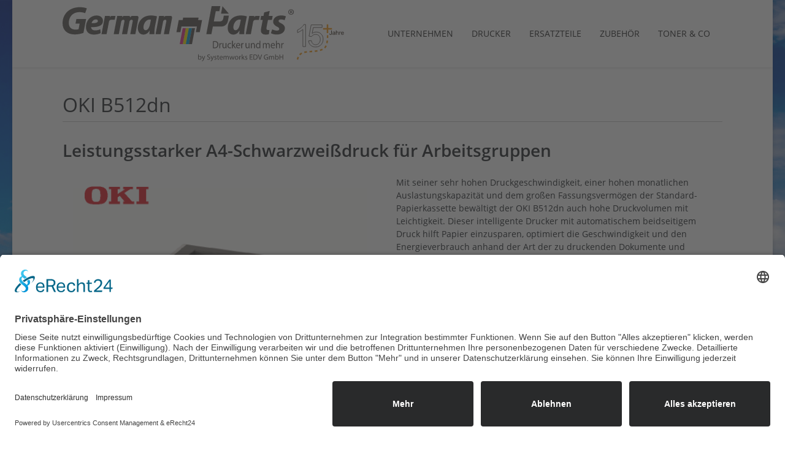

--- FILE ---
content_type: text/html; charset=utf-8
request_url: https://www.gparts.de/oki-b512dn.html
body_size: 5816
content:
<!doctype html><html lang=de-de dir=ltr><head><meta name=viewport content="width=device-width, initial-scale=1, shrink-to-fit=no"> <script id=usercentrics-cmp async data-eu-mode=true data-settings-id=ItP1vd6iU src=https://app.eu.usercentrics.eu/browser-ui/latest/loader.js></script><meta charset=utf-8><meta name=author content="Systemworks EDV GmbH"><meta name=robots content="max-snippet:-1, max-image-preview:large, max-video-preview:-1"><meta name=description content="OKI B512dn, Drucker, Zubehör, Ersatzteile und Toner bei GermanParts kaufen. Beratung vom Fachmann."><meta name=generator content="Joomla! - Open Source Content Management"><title>OKI B512dn – GParts - GermanParts - Drucker, Druckerersatzteile und Zubehör</title><link href=/images/logo/favicon-256x256.png rel=icon type=image/png><link href=/favicon.ico rel=icon type=image/vnd.microsoft.icon><link rel=stylesheet href=/media/com_jchoptimize/cache/css/0c8351e1e87d5b45d81621a4d0ce1c09cd7a643345495334d238a41136a8f295.css><link href=/media/plg_system_jcemediabox/css/jcemediabox.min.css?7d30aa8b30a57b85d658fcd54426884a rel=stylesheet><link rel=stylesheet href=/media/com_jchoptimize/cache/css/0c8351e1e87d5b45d81621a4d0ce1c09c50664cb07521f6392c57bc295b22c7a.css><link href=/plugins/system/helixultimate/assets/css/system-j4.min.css rel=stylesheet><link rel=stylesheet href=/media/com_jchoptimize/cache/css/0c8351e1e87d5b45d81621a4d0ce1c09c4bb85e439fc6981d2e56be3fd452325.css><link rel=stylesheet href=/media/com_jchoptimize/cache/css/0c8351e1e87d5b45d81621a4d0ce1c09bc252af75a27626691b5a7b20bf4ee6f.css><link rel=stylesheet href=/media/com_jchoptimize/cache/css/0c8351e1e87d5b45d81621a4d0ce1c0981ac0469eb8f525b03fd77c0ac544e81.css><link rel=stylesheet href=/media/com_jchoptimize/cache/css/0c8351e1e87d5b45d81621a4d0ce1c0951602bee474f73769a7ccedaba0ddf9a.css><link href=/modules/mod_sysw_anschrift/assets/css/style.css rel=stylesheet><link href=/components/com_sppagebuilder/assets/css/animate.min.css?3e7e96fad5e237fb2d5a081c6cb11212 rel=stylesheet><link href=/components/com_sppagebuilder/assets/css/sppagebuilder.css?3e7e96fad5e237fb2d5a081c6cb11212 rel=stylesheet><link rel=stylesheet href=/media/com_jchoptimize/cache/css/0c8351e1e87d5b45d81621a4d0ce1c098a69e2df1c70543263da92e746284f79.css><link rel=stylesheet href=/media/com_jchoptimize/cache/css/0c8351e1e87d5b45d81621a4d0ce1c091ffba2b3cd3da79dd751acd220433acc.css class=jchoptimize-image-attributes><link rel=stylesheet href=/media/com_jchoptimize/cache/css/0c8351e1e87d5b45d81621a4d0ce1c0967f584e67aa220b9fb476931aad842e1.css><link rel=stylesheet href=/media/com_jchoptimize/cache/css/0c8351e1e87d5b45d81621a4d0ce1c0907f3e686f96a5d88b38eb04159fab964.css><link rel=stylesheet href=/media/com_jchoptimize/cache/css/0c8351e1e87d5b45d81621a4d0ce1c097b6c4fc3853e38e7029f453ac0efeca4.css><link rel=stylesheet href=/media/com_jchoptimize/cache/css/0c8351e1e87d5b45d81621a4d0ce1c09b31be716b6f704637b85abfb34ce94e2.css><link rel=stylesheet href=/media/com_jchoptimize/cache/css/0c8351e1e87d5b45d81621a4d0ce1c090100fa80ba73147e940a9b990b4e513a.css><link rel=stylesheet href=/media/com_jchoptimize/cache/css/0c8351e1e87d5b45d81621a4d0ce1c09e6a96010a848b444a10c1e9fd66ec70b.css><link rel=stylesheet href=/media/com_jchoptimize/cache/css/0c8351e1e87d5b45d81621a4d0ce1c093589cb836082c9360a96cc93115992b0.css> <script type=application/json class="joomla-script-options new">{"data":{"breakpoints":{"tablet":991,"mobile":480},"header":{"stickyOffset":"100"}},"joomla.jtext":{"ERROR":"Fehler","MESSAGE":"Nachricht","NOTICE":"Hinweis","WARNING":"Warnung","JCLOSE":"Schließen","JOK":"OK","JOPEN":"Öffnen"},"system.paths":{"root":"","rootFull":"https:\/\/www.gparts.de\/","base":"","baseFull":"https:\/\/www.gparts.de\/"},"csrf.token":"f3eb208554a32011ef8ad50b12315b35"}</script> <script type=application/ld+json>{"@context":"https://schema.org","@graph":[{"@type":"Organization","@id":"https://www.gparts.de/#/schema/Organization/base","name":"GParts - GermanParts - Drucker, Druckerersatzteile und Zubehör","url":"https://www.gparts.de/"},{"@type":"WebSite","@id":"https://www.gparts.de/#/schema/WebSite/base","url":"https://www.gparts.de/","name":"GParts - GermanParts - Drucker, Druckerersatzteile und Zubehör","publisher":{"@id":"https://www.gparts.de/#/schema/Organization/base"}},{"@type":"WebPage","@id":"https://www.gparts.de/#/schema/WebPage/base","url":"https://www.gparts.de/oki-b512dn.html","name":"OKI B512dn – GParts - GermanParts - Drucker, Druckerersatzteile und Zubehör","description":"OKI B512dn, Drucker, Zubehör, Ersatzteile und Toner bei GermanParts kaufen. Beratung vom Fachmann.","isPartOf":{"@id":"https://www.gparts.de/#/schema/WebSite/base"},"about":{"@id":"https://www.gparts.de/#/schema/Organization/base"},"inLanguage":"de-DE"},{"@type":"Article","@id":"https://www.gparts.de/#/schema/com_content/article/250","name":"OKI B512dn","headline":"OKI B512dn","inLanguage":"de-DE","isPartOf":{"@id":"https://www.gparts.de/#/schema/WebPage/base"}}]}</script> <script type=application/ld+json data-type=gsd>{"@context":"https://schema.org","@type":"BreadcrumbList","itemListElement":[{"@type":"ListItem","position":1,"name":"Home","item":"https://www.gparts.de"},{"@type":"ListItem","position":2,"name":"OKI B512dn","item":"https://www.gparts.de/oki-b512dn.html"}]}</script><link rel=canonical href=https://www.gparts.de/oki-b512dn.html /></head><body class="site helix-ultimate hu com_content com-content view-article layout-default task-none itemid-526 de-de ltr sticky-header layout-boxed offcanvas-init offcanvs-position-right gp-drucker"><div class=body-wrapper><div class=body-innerwrapper><div class=sticky-header-placeholder></div><header id=sp-header><div class=container><div class=container-inner><div class=row><div id=sp-logo class=col-auto><div class=sp-column><div class=logo><a href=/> <img class='logo-image ' srcset='https://www.gparts.de/images/logo/gparts-syw-logo.svg 1x' src=https://www.gparts.de/images/logo/gparts-syw-logo.svg alt='GermanParts Drucken und mehr'> </a></div></div></div><div id=sp-menu class="col-auto flex-auto"><div class="sp-column  d-flex justify-content-end align-items-center"> <nav class="sp-megamenu-wrapper d-flex" role=navigation aria-label=navigation><ul class="sp-megamenu-parent menu-animation-fade-up d-none d-lg-block"><li class=sp-menu-item><a class=gp-link-01 href=/unternehmen.html>Unternehmen</a></li><li class=sp-menu-item><a class=gp-link-02 href=/drucker.html>Drucker</a></li><li class=sp-menu-item><a class=gp-link-03 href=/ersatzteile.html>Ersatzteile</a></li><li class=sp-menu-item><a class=gp-link-04 href=/zubehoer.html>Zubehör</a></li><li class=sp-menu-item><a class=gp-link-05 href=/toner.html>Toner &amp; Co</a></li></ul></nav><div class="d-none d-lg-flex header-modules align-items-center"> </div> <a id=offcanvas-toggler class="offcanvas-toggler-secondary offcanvas-toggler-right d-flex d-lg-none align-items-center" href=# aria-label=Menu title=Menu><div class=burger-icon><span></span><span></span><span></span></div></a> </div></div></div></div></div></header> <main id=sp-main><section id=sp-section-1><div class=row><div id=sp-title class="col-lg-12 "><div class="sp-column "></div></div></div></section><section id=sp-main-body><div class=container><div class=container-inner><div class=row><div id=sp-component class="col-lg-12 "><div class="sp-column "><div id=system-message-container aria-live=polite></div><div class="article-details gp-drucker" itemscope itemtype=https://schema.org/Article><meta itemprop=inLanguage content=de-DE><div class=article-header><h1 itemprop=headline> OKI B512dn </h1></div><div class="article-can-edit d-flex flex-wrap justify-content-between"> </div><div itemprop=articleBody class=article-body><h2>Leistungsstarker A4-Schwarzweißdruck für Arbeitsgruppen</h2><div class=artikelbox><img src=/images/oki_bilder/oki_b512dn.png alt="OKI B512dn" width=467 height=477></div><div class=artikelbox><p>Mit seiner sehr hohen Druckgeschwindigkeit, einer hohen monatlichen Auslastungskapazität und dem großen Fassungsvermögen der Standard-Papierkassette bewältigt der OKI B512dn auch hohe Druckvolumen mit Leichtigkeit. Dieser intelligente Drucker mit automatischem beidseitigem Druck hilft Papier einzusparen, optimiert die Geschwindigkeit und den Energieverbrauch anhand der Art der zu druckenden Dokumente und schaltet sich sogar über Nacht selbst aus.Betriebskosten können durch die Verwendung von Tonern mit besonders hoher Kapazität reduziert werden, und die extrem zuverlässige digitale LED-Technologie zusammen mit der branchenführenden Garantie von OKI gewährleisten über viele Jahren hinweg einen ausgezeichneten Service. Mit serienmäßiger Gigabit-Netzwerk-Anbindung liefert der B512dn schnellen, hochwertigen&nbsp;Schwarzweißdruck für alle Benutzer im Büro – perfekt für Arbeitsgruppen.</p><ul class=liste> <li>Druckgeschwindigkeit: 45 Seiten pro Minute in&nbsp;Schwarzweiß</li> <li>Zeit bis zum ersten Druck: nur 4,5 Sekunde</li> </ul><p><a href=https://www.gparts.de/shop.html target=_blank class="btn btn-primary" rel=noopener title="OKI Drucker im GermanParts Online Shop">OKI Drucker im Shop</a></p><p><a href=/images/oki_ersatzteil_zeichnungen/mb4x1odd-r4_tcm3-143001.pdf target=_blank class="btn btn-primary" title="OKI Drucker Ersatzteilezeichnung">OKI Ersatzteilzeichnung</a></p></div><div class=cleared>&nbsp;</div><h6 class=gp-flex><span>Verbrauchsmaterial:</span> <a href=https://www.gparts.de/shop.html title="OKI Verbrauchsmaterial im GermanParts Online Shop" target=_blank class="btn btn-primary" rel=noopener>OKI Verbrauchsmaterial im Shop</a></h6><table class=artikeltabelle> <tbody> <tr><th>Beschreibung</th><th>Details</th><th>Art.Nr.</th></tr> <tr> <td>OKI B512dn Toner <span class=schwarz>Schwarz</span></td> <td>für 3.000 Seiten</td> <td>45807102</td> </tr> <tr> <td>OKI B512dn Toner <span class=schwarz>Schwarz</span></td> <td>für 7.000 Seiten</td> <td>45807106</td> </tr> <tr> <td>OKI B512dn Toner <span class=schwarz>Schwarz</span></td> <td>für 12.000 Seiten</td> <td>45807111</td> </tr> <tr> <td>OKI B512dn <strong>Bildtrommel</strong></td> <td>für 25.000 Seiten</td> <td>44574302</td> </tr> </tbody> </table><h6 class=gp-flex><span>Zubehör:</span> <a href=https://www.gparts.de/shop.html title="OKI Zubehör im GermanParts Online Shop" target=_blank class="btn btn-primary" rel=noopener>OKI Zubehör im Shop</a></h6><table class=artikeltabelle> <tbody> <tr><th>Beschreibung</th><th>Details</th><th>Art.Nr.</th></tr> <tr> <td>OKI B512dn <strong>Zweiter Papierschacht</strong></td> <td>für 530 Seiten</td> <td>44575714</td> </tr> </tbody> </table><h6 class=gp-flex><span>Ersatzteile:</span> <a href=https://www.gparts.de/shop.html title="OKI Ersatzteile im GermanParts Online Shop" target=_blank class="btn btn-primary" rel=noopener>OKI Ersatzteile im Shop</a></h6><table class=artikeltabelle> <tbody> <tr><th>Beschreibung</th><th>Details</th><th>Art.Nr.</th></tr> <tr> <td>OKI B512dn <strong>Papierkassette</strong></td> <td>&nbsp;</td> <td>44559001</td> </tr> <tr> <td>OKI B512dn <strong>Frame Assy</strong></td> <td>Seperator</td> <td>44384701</td> </tr> <tr> <td>OKI B512dn <strong>Feed Roller</strong></td> <td>&nbsp;</td> <td>44135601</td> </tr> <tr> <td>OKI B512dn <strong>Regist Roller</strong></td> <td>&nbsp;</td> <td>44361602</td> </tr> <tr> <td>OKI B512dn <strong>Hopping Roller</strong></td> <td>&nbsp;</td> <td>44483301</td> </tr> <tr> <td>OKI B512dn <strong>Pickup Roller</strong></td> <td>&nbsp;</td> <td>44483601</td> </tr> </tbody> </table> </div> </div><div class="sp-module-content-bottom clearfix"><div class="sp-module "><div class=sp-module-content><div class="mod-sppagebuilder  sp-page-builder" data-module_id=128><div class=page-content><section id=section-id-1653482300059 class="sppb-section gp-mod-kontakt"><div class=sppb-row-container><div class="sppb-section-title sppb-text-center"><h3 class=sppb-title-heading>Sie haben Fragen oder wünschen ein Angebot?</h3><p class=sppb-title-subheading>Sie haben den passenden Artikel nicht gefunden? Rufen Sie uns an oder nutzen Sie unsere Online-Anfrage. Gerne beraten wir Sie weiter. Unser Gesamtprogramm umfasst mehr als die hier gezeigten Artikel und Modelle.</p></div><div class=sppb-row><div class="sppb-col-md-4  " id=column-wrap-id-1653482300056><div id=column-id-1653482300056 class="sppb-column "><div class=sppb-column-addons><div id=sppb-addon-wrapper-1653483155035 class="sppb-addon-wrapper  addon-root-text-block"><div id=sppb-addon-1653483155035 class="clearfix  "><div class="sppb-addon sppb-addon-text-block "><div class="sppb-addon-content  "><p><a href=tel:+4975244659010 class="btn btn-primary">Tel. +49 7524 46590-10</a></p></div></div></div></div></div></div></div><div class="sppb-col-md-4  " id=column-wrap-id-1653482300057><div id=column-id-1653482300057 class="sppb-column "><div class=sppb-column-addons><div id=sppb-addon-wrapper-1653482375117 class="sppb-addon-wrapper  addon-root-text-block"><div id=sppb-addon-1653482375117 class="clearfix  "><div class="sppb-addon sppb-addon-text-block "><div class="sppb-addon-content  "><p><a href=/kontakt.html class="btn btn-primary">Online Anfrage</a></p></div></div></div></div></div></div></div><div class="sppb-col-md-4  " id=column-wrap-id-1653482300058><div id=column-id-1653482300058 class="sppb-column "><div class=sppb-column-addons><div id=sppb-addon-wrapper-1653482375114 class="sppb-addon-wrapper  addon-root-text-block"><div id=sppb-addon-1653482375114 class="clearfix  "><div class="sppb-addon sppb-addon-text-block "><div class="sppb-addon-content  "><p><a href=/shop.html class="btn btn-primary">Online Shop</a></p></div></div></div></div></div></div></div></div></div></section></div></div></div></div></div></div></div></div></div></div></section><section id=sp-produkte><div class=container><div class=container-inner><div class=row><div id=sp-user1 class="col-lg-3 "><div class="sp-column "><div class="sp-module mod-syswprint"><h3 class=sp-module-title>DRUCKER</h3><div class=sp-module-content><div id=mod-custom123 class="mod-custom custom"><ul> <li><a href=/oki-drucker.html title="OKI Drucker">OKI Drucker</a></li> <li><a href=/hp-drucker.html title="HP Drucker">HP Drucker</a></li> <li><a href=/brother-drucker.html title="Brother Drucker">Brother Drucker</a></li> <li><a href=/kyocera-drucker.html title="Kyocera Drucker">Kyocera Drucker</a></li> <li><a href=/epson-drucker.html title="Epson Drucker">Epson Drucker</a></li> <li><a href=/lexmark-drucker.html title="Lexmark Drucker">Lexmark Drucker</a></li> <li><a href=/drucker.html title="Drucker sonstiger Hersteller kaufen">Sonstige Hrst.</a></li> </ul></div></div></div></div></div><div id=sp-user2 class="col-lg-3 "><div class="sp-column "><div class="sp-module mod-syswteile"><h3 class=sp-module-title>ERSATZTEILE</h3><div class=sp-module-content><div id=mod-custom124 class="mod-custom custom"><ul> <li><a href=/oki-ersatzteile.html title="OKI Ersatzteile">OKI Ersatzteile</a></li> <li><a href=/hp-ersatzteile.html title="HP Ersatzteile">HP Ersatzteile</a></li> <li><a href=/brother-ersatzteile.html title="Brother Ersatzteile">Brother Ersatzteile</a></li> <li><a href=/kyocera-ersatzteile.html title="Kyocera Ersatzteile">Kyocera Ersatzteile</a></li> <li><a href=/epson-ersatzteile.html title="Epson Ersatzteile">Epson Ersatzteile</a></li> <li><a href=/lexmark-ersatzteile.html title="Lexmark Ersatzteile">Lexmark Ersatzteile</a></li> <li><a href=/ersatzteile.html title="Ersatzteile für Drucker sonstiger Hersteller">Sonstige Hrst.</a></li> </ul></div></div></div></div></div><div id=sp-user3 class="col-lg-3 "><div class="sp-column "><div class="sp-module mod-syswzubh"><h3 class=sp-module-title>ZUBEHÖR</h3><div class=sp-module-content><div id=mod-custom125 class="mod-custom custom"><ul> <li><a href=/oki-zubehoer.html title="OKI Zubehör">OKI Zubehör</a></li> <li><a href=/hp-zubehoer.html title="HP Zubehör">HP Zubehör</a></li> <li><a href=/brother-zubehoer.html title="Brother Zubehör">Brother Zubehör</a></li> <li><a href=/kyocera-zubehoer.html title="Kyocera Zubehör">Kyocera Zubehör</a></li> <li><a href=/epson-zubehoer.html title="Epson Zubehör">Epson Zubehör</a></li> <li><a href=/lexmark-zubehoer.html title="Lexmark Zubehör">Lexmark Zubehör</a></li> <li><a href=/zubehoer.html title="Zubehör für Drucker sonstiger Hersteller">Sonstige Hrst.</a></li> </ul></div></div></div></div></div><div id=sp-user4 class="col-lg-3 "><div class="sp-column "><div class="sp-module mod-syswtoner"><h3 class=sp-module-title>TONER & CO</h3><div class=sp-module-content><div id=mod-custom126 class="mod-custom custom"><ul> <li><a href=/oki-toner.html title="OKI Toner">OKI Toner</a></li> <li><a href=/hp-toner.html title="HP Toner">HP Toner</a></li> <li><a href=/brother-toner.html title="Brother Toner">Brother Toner</a></li> <li><a href=/kyocera-toner.html title="Kyocera Toner">Kyocera Toner</a></li> <li><a href=/epson-toner.html title="Epson Toner">Epson Toner</a></li> <li><a href=/lexmark-toner.html title="Lexmark Toner">Lexmark Toner</a></li> <li><a href=/toner.html title="Toner für Drucker sonstiger Hersteller">Sonstige Hrst.</a></li> </ul></div></div></div></div></div></div></div></div></section><section id=sp-bottom><div class=container><div class=container-inner><div class=row><div id=sp-bottom1 class="col-12 col-sm-6 col-md-6  col-lg-3 "><div class="sp-column "><div class="sp-module mod-syswanschrift"><h3 class=sp-module-title>Anschrift</h3><div class=sp-module-content><p> <strong>SYSTEMWORKS EDV GmbH</strong><br/>
Steinstraße 4<br/>
D-88339 Bad Waldsee<br/>
Tel. +49 7524 / 46590-10
</p><p><a href=/kontakt.html target=_self class="btn btn-primary">Ihre Anfrage</a></p></div></div></div></div><div id=sp-bottom2 class="col-12 col-sm-6 col-md-6  col-lg-3 "><div class="sp-column "><div class="sp-module mod-syswanschrift"><h3 class=sp-module-title>Bürozeiten</h3><div class=sp-module-content><div id=mod-custom111 class="mod-custom custom"><p><strong>Montag - Freitag:<br></strong>9.00 - 12.00 Uhr<br><strong>Montag, Dienstag, Donenrstag:<br></strong>14.00 - 16.30 Uhr<br>und nach Vereinbarung, eMail<br>oder Kontaktformular</p></div></div></div></div></div><div id=sp-bottom3 class="col-12 col-sm-6 col-md-6  col-lg-3 "><div class="sp-column "><div class="sp-module mod-syswbereiche"><h3 class=sp-module-title>Über uns</h3><div class=sp-module-content><div id=mod-custom122 class="mod-custom custom"><ul> <li><a href=/unternehmen.html title="GermanParts - Ihr Partner fürs Drucken">Über GermanParts</a></li> <li><a href=/vorteile.html title="Ihre Vorteile bei German Parts einzukaufen">Ihre Vorteile</a></li> <li><a href=/kontakt.html title="Kontaktformular GermanParts">Kontakt / Anfrage</a></li> <li><a href=/reparatur.html title="Ersatzteile für Druckerreparatur">Ersatzteile für Druckerreparatur</a></li> </ul></div></div></div></div></div><div id=sp-bottom4 class="col-12 col-sm-6 col-md-6  col-lg-3 "><div class="sp-column "><div class="sp-module mod-syswrecht"><h3 class=sp-module-title>Rechtliches</h3><div class=sp-module-content><div id=mod-custom110 class="mod-custom custom"><ul> <li><a href=/impressum.html title=Impressum target=_self>Impressum</a></li> <li><a href=/datenschutz.html title=Datenschutz target=_self>Datenschutz</a></li> <li><a href=/agb.html title="Allgemeine Geschäftsbedingungen" target=_self>AGB</a></li> <li><a href=javascript:UC_UI.showSecondLayer();>Cookie-Einstellungen</a></li> </ul></div></div></div></div></div></div></div></div></section><footer id=sp-footer><div class=container><div class=container-inner><div class=row><div id=sp-footer1 class="col-lg-12 "><div class="sp-column "><div class="sp-module "><div class=sp-module-content><p align=center>Copyright &#169; 2026 GParts - GermanParts - Drucker, Druckerersatzteile und Zubehör. Alle Rechte vorbehalten.</p><p align=center>Ihr Partner für Webdesign | Konzeption | Hosting:<br /><a href=http://www.systemworks-edv.de target=_blank rel=noopener>Systemworks EDV GmbH</a>, D-88339 Bad Waldsee</p></div></div></div></div></div></div></div></footer></main> </div> </div><div class=offcanvas-overlay></div><div class="offcanvas-menu left-1 offcanvas-arrow-right" tabindex=-1 inert><div class="d-flex align-items-center justify-content-between p-3 pt-4"><div class=logo><a href=/> <img class='logo-image ' srcset='https://www.gparts.de/images/logo/gparts-syw-logo.svg 1x' src=https://www.gparts.de/images/logo/gparts-syw-logo.svg alt='GermanParts Drucken und mehr' loading=lazy> </a></div> <a href=# class=close-offcanvas role=button aria-label="Close Off-canvas"><div class=burger-icon aria-hidden=true> <span></span> <span></span> <span></span> </div></a> </div><div class=offcanvas-inner><div class="d-flex header-modules mb-3"> </div><div class="sp-module "><div class=sp-module-content><ul class="mod-menu mod-list menu nav-pills"> <li class=item-279><a href=/unternehmen.html>Unternehmen</a></li><li class=item-280><a href=/drucker.html>Drucker</a></li><li class=item-281><a href=/ersatzteile.html>Ersatzteile</a></li><li class=item-282><a href=/zubehoer.html>Zubehör</a></li><li class=item-283><a href=/toner.html>Toner &amp; Co</a></li></ul></div></div><div class=mb-4><ul class=sp-contact-info><li class=sp-contact-phone><span class="fas fa-phone" aria-hidden=true></span> <a href=tel:+4975244659010>+49 7524 46590-10</a></li><li class=sp-contact-email><span class="far fa-envelope" aria-hidden=true></span> <a href=/kontakt>auftrag@sysw.de</a></li></ul></div></div></div> <a href=# class=sp-scroll-up aria-label="Scroll to top"><span class="fas fa-angle-up" aria-hidden=true></span></a> <script src=/media/com_jchoptimize/cache/js/0dda9771bf0389d0adf5e70b63499c7406182be4be208b164c58eaea977f64eb.js></script> <script src=/media/legacy/js/jquery-noconflict.min.js?504da4></script> <script src=/media/com_jchoptimize/cache/js/0dda9771bf0389d0adf5e70b63499c744defd9d7bae6f447ae7197887ed8ce96.js></script> <script src=/media/plg_system_jcemediabox/js/jcemediabox.min.js?7d30aa8b30a57b85d658fcd54426884a></script> <script src=/media/com_jchoptimize/cache/js/0dda9771bf0389d0adf5e70b63499c748059bcddba4bd6718460a6961e8d2566.js></script> <script src=/components/com_sppagebuilder/assets/js/jquery.parallax.js?3e7e96fad5e237fb2d5a081c6cb11212></script> <script src=/components/com_sppagebuilder/assets/js/addons/text_block.js></script> <script src=/media/com_jchoptimize/cache/js/0dda9771bf0389d0adf5e70b63499c74e6d8c335e81bb4b5f46fa543a5f0b306.js defer></script> <script src=/media/com_jchoptimize/cache/js/0dda9771bf0389d0adf5e70b63499c74399c65a0f8155c6c0aedfca55b4c4254.js defer></script> <script src="/media/mod_menu/js/menu.min.js?efdaa0" type="module"></script> <script src="/media/vendor/bootstrap/js/alert.min.js?5.3.8" type="module"></script> <script src="/media/vendor/bootstrap/js/button.min.js?5.3.8" type="module"></script> <script src="/media/vendor/bootstrap/js/carousel.min.js?5.3.8" type="module"></script> <script src="/media/vendor/bootstrap/js/collapse.min.js?5.3.8" type="module"></script> <script src="/media/vendor/bootstrap/js/dropdown.min.js?5.3.8" type="module"></script> <script src="/media/vendor/bootstrap/js/modal.min.js?5.3.8" type="module"></script> <script src="/media/vendor/bootstrap/js/offcanvas.min.js?5.3.8" type="module"></script> <script src="/media/vendor/bootstrap/js/popover.min.js?5.3.8" type="module"></script> <script src="/media/vendor/bootstrap/js/scrollspy.min.js?5.3.8" type="module"></script> <script src="/media/vendor/bootstrap/js/tab.min.js?5.3.8" type="module"></script> <script src="/media/vendor/bootstrap/js/toast.min.js?5.3.8" type="module"></script> <script src="/media/system/js/showon.min.js?e51227" type="module"></script> <script src="/media/system/js/messages.min.js?9a4811" type="module"></script> <script src=/components/com_sppagebuilder/assets/js/sppagebuilder.js?3e7e96fad5e237fb2d5a081c6cb11212 defer></script> </body> </html>

--- FILE ---
content_type: text/css
request_url: https://www.gparts.de/media/com_jchoptimize/cache/css/0c8351e1e87d5b45d81621a4d0ce1c0981ac0469eb8f525b03fd77c0ac544e81.css
body_size: 3602
content:
@charset "UTF-8";.syswglyh-icon i{color:#0345BF}.syswglyh-icon>a:hover>i{color:#044CD0}.syswglyh-icon-top .syswglyh-icon:hover{color:#044CD0;background-color:rgba(14,156,209,0.05)}.syswnews-category{background-color:#0345BF;color:#fff}.syswnews-category a{color:#FFF}.syswnews-category:hover{background-color:#044CD0}.sp-module .syswnews-item-list ul>li>a{color:#0345BF}.sp-module .syswnews-item-list a:hover,.sp-module .syswnews-item-list a:focus,.sp-module .syswnews-item-list a:active{color:#044CD0}.view-first .syswnews-mask{background-color:rgba(0,25,58,0.70)}.mod-syswanschrift h3:before,.mod-syswopen h3:before,.mod-syswbereiche h3:before,.mod-syswrecht h3:before,.mod-syswprint h3:before,.mod-syswtoner h3:before,.mod-syswteile h3:before,.mod-syswzubh h3:before,.mod-syswidee h3:before{font-family:"Font Awesome 6 Free";font-weight:900;display:inline-block;margin-right:0.375em;color:#0345BF}.mod-syswanschrift h3:before{content:"\f1ad"}.mod-syswopen h3:before{content:"\f017"}.mod-syswbereiche h3:before{content:"\f129"}.mod-syswrecht h3:before{content:"\f515"}.mod-syswprint h3:before{content:"\f02f"}.mod-syswtoner h3:before{content:"\f043"}.mod-syswteile h3:before{content:"\f085"}.mod-syswzubh h3:before{content:"\f0b1"}.mod-syswidee h3:before{content:"\f0eb"}.mod-syswanschrift .sp-module-content,.mod-syswanschrift .sp-module-content .btn{font-size:1em}.cleared,.clearfix:after{clear:both;font:0/0 serif;display:block;content:" "}.bildrechts{float:right;margin-right:0;margin-left:25px;margin-bottom:10px;padding:0;width:300px}.bildlinks{float:left;margin-right:25px;margin-left:0;margin-bottom:10px;padding:0;width:300px}.bildvoll{float:none;width:100%;margin-right:0;margin-left:0;margin-bottom:15px;padding:0}hr{border:0px solid;border-bottom:1px solid #C7C7C7 !important;clear:both}ul.liste{list-style:none;padding:0;margin-left:15px;margin-right:15px}.liste li{padding-left:1.5em;padding-bottom:0.5em}.liste li:before{font-family:"Font Awesome 6 Free";font-weight:900;content:"\f00c";display:inline-block;margin-left:-1.5em;width:1.5em}.sigplus-gallery a{position:relative}.sigplus-gallery a:before{content:"";display:block;position:absolute}.sigplus-gallery img{display:inherit}.sigplus-gallery a:hover:before{color:#fff;font-size:30px;position:absolute;top:50%;left:50%;transform:translate(-50%,-50%);font-family:"Font Awesome 6 Free";font-weight:900;content:"\f00e";z-index:10}.sigplus-gallery .img-hover-zoom{height:100%;overflow:hidden;margin-top:2px;margin-left:8px;margin-right:8px;margin-bottom:4px}.sigplus-gallery .img-hover-zoom img{transition:transform .5s ease}.sigplus-gallery .img-hover-zoom:hover img{transform:scale(1.5);filter:grayscale(100%)}@media (max-width:479px){.container,.container-fluid,.container-lg,.container-md,.container-sm,.container-xl,.container-xxl{padding-right:1rem;padding-left:1rem}.bildrechts,.bildlinks{float:none;width:100%;display:block;margin-right:0;margin-left:0;margin-bottom:25px;padding:0}.entry-header h2,.entry-header h1,.fox-container h2,h1.page-header{margin:8px 0 0;font-size:1.5em;line-height:1}.sigplus-gallery img{}.sig-modul a.sigplus-image>img{width:320px}#sp-bottom .sp-module,#sp-produkte .sp-module,.mod-syswanschrift,.mod-syswopen,.mod-syswbereiche,.mod-syswrecht{text-align:center}#sp-bottom ul a:before,#sp-produkte ul a:before{font-family:'Open Sans'!important;content:""!important;margin-right:0px!important}.gridbox{width:calc(98%/2 - 34px)!important}.artikelbox{width:calc(98% - 30px)!important}.gp-drucker h6.gp-flex{flex-wrap:wrap}.gp-drucker h6 span{margin-bottom:0.5em}}@media (max-width:992px){#sp-bottom .spc-bottom{text-align:center;width:100%;float:none;padding-bottom:10px}#sp-header{height:80px;padding-top:10px}}@media (min-width:480px) and (max-width:768px){.bildrechts,.bildlinks{width:calc(100%/3)}.sig-modul a.sigplus-image>img{width:250px}.gridbox{width:calc(98%/3 - 34px)!important}.artikelbox{width:calc(98% - 30px)!important}.gp-drucker h6.gp-flex{flex-wrap:wrap}.gp-drucker h6 span{margin-bottom:0.5em}}.sp-ndrucker .sppb-row-container{padding-left:0;padding-right:0}@media (min-width:1960px){.container,.sppb-row-container{max-width:calc(1600px + 10%);margin:0 auto;padding-left:5%;padding-right:5%}}@media (min-width:1200px){.col-xl-10{flex:0 0 auto;width:100%}.article-body{font-size:0.875em}}@media (max-width:1200px){.gridbox{width:calc(98%/4 - 34px)}}.gridbox{width:calc(98%/6 - 30px);text-align:center;padding-top:0.125em;padding-right:0.125em;padding-bottom:0.125em;padding-left:0.125em;display:inline-flex;justify-content:center;margin-top:15px;margin-right:15px;margin-bottom:15px;margin-left:15px}.gridbox a,.gridbox a:hover{color:#000}.gp-drucker .gridbox{}.gridbox img{transition:all 1s ease}.gridbox:hover img,.gridbox:focus img{-ms-transform:scale(1.15);-webkit-transform:scle(1.15);transform:scale(1.15)}.gp-logo h4{margin-bottom:1rem}.gp-drucker h6{margin-bottom:1rem;padding-top:0.5em;padding-right:0.5em;padding-bottom:0.5em;padding-left:0.5em;color:#FFF;background-color:#515151;height:auto}.gp-drucker h6.gp-flex{display:flex;flex-direction:row;justify-content:space-between;align-items:baseline}.gp-drucker h6 a{}.gp-drucker h6 span{}.gp-drucker .schwarz{border-left:12px solid #000;padding-left:5px}.gp-drucker .cyan{border-left:12px solid #00C3FF;padding-left:5px}.gp-drucker .magenta{border-left:12px solid #D500C7;padding-left:5px}.gp-drucker .gelb{border-left:12px solid #FFD600;padding-left:5px}.gp-button .btn{margin-bottom:0.25em;margin-top:0.25em;margin-left:0.25em;margin-right:0.25em}.gp-button h5{margin-left:0.25em;font-size:1.3125em}.gp-button{margin-bottom:2em;padding:0.75em;background-color:#F5F5F5}.gp-menu .sp-menu-item a{border-bottom:4px solid #fff}.gp-menu .sp-megamenu-parent>li.active>a.gp-link-01,.gp-menu .sp-megamenu-parent>li.active:hover>a.gp-link-01{border-bottom:4px solid #FF8600;background-color:rgba(255,134,0,0.7);color:#fff}.gp-menu .sp-megamenu-parent>li:hover>a.gp-link-01{border-bottom:4px solid #FF8600;background-color:rgba(255,134,0,0.5);color:#fff}.gp-menu .sp-megamenu-parent>li.active>a.gp-link-02,.gp-menu .sp-megamenu-parent>li.active:hover>a.gp-link-02{border-bottom:4px solid #C5006E;background-color:rgba(197,0,110,0.7);color:#fff}.gp-menu .sp-megamenu-parent>li:hover>a.gp-link-02{border-bottom:4px solid #C5006E;background-color:rgba(197,0,110,0.5);color:#fff}.gp-menu .sp-megamenu-parent>li.active>a.gp-link-03,.gp-menu .sp-megamenu-parent>li.active:hover>a.gp-link-03{border-bottom:4px solid #0084FF;background-color:rgba(0,132,255,0.7);color:#fff}.gp-menu .sp-megamenu-parent>li:hover>a.gp-link-03{border-bottom:4px solid #0084FF;background-color:rgba(0,132,255,0.5);color:#fff}.gp-menu .sp-megamenu-parent>li.active>a.gp-link-04,.gp-menu .sp-megamenu-parent>li.active:hover>a.gp-link-04{border-bottom:4px solid #009B2E;background-color:rgba(0,155,46,0.70);color:#fff}.gp-menu .sp-megamenu-parent>li:hover>a.gp-link-04{border-bottom:4px solid #009B2E;background-color:rgba(0,155,46,0.5);color:#fff}.gp-menu .sp-megamenu-parent>li.active>a.gp-link-05,.gp-menu .sp-megamenu-parent>li.active:hover>a.gp-link-05{border-bottom:4px solid #555;background-color:rgba(85,85,85,0.70);color:#fff}.gp-menu .sp-megamenu-parent>li:hover>a.gp-link-05{border-bottom:4px solid #555;background-color:rgba(85,85,85,0.5);color:#fff}.sp-megamenu-parent{margin-top:1.5em;margin-bottom:1.5em}.sp-megamenu-parent>li>a{line-height:3em}.sp-megamenu-parent>li:last-child>a{padding:0px 15px}.artikelbox{width:calc(98%/2 - 30px);padding-top:0.125em;padding-right:0.125em;padding-bottom:0.125em;padding-left:0.125em;display:inline-block;margin-top:15px;margin-right:15px;margin-bottom:15px;margin-left:15px;float:left;text-align:left}.artikelbox h2{-moz-hyphens:auto;-o-hyphens:auto;-webkit-hyphens:auto;-ms-hyphens:auto;hyphens:auto}.artikelbox img{width:100%}.artikeltabelle,.oki2sp,.oki3sp{width:100%;margin-bottom:2.5em}.artikeltabelle tr,.oki2sp tr,.oki3sp tr{margin-top:0.25em;margin-bottom:0.25em;border-bottom:1px solid #999}.oki2sp th,.oki3sp th{color:#FFF;background-color:#515151;padding:0.5em}.artikeltabelle td,.artikeltabelle th,.oki2sp td,.oki3sp td{padding-bottom:0.25em;padding-top:0.25em}.oki2sp td,.oki3sp td{padding-left:0.5em}.artikeltabelle tr:nth-child(1) td:nth-child(1),.artikeltabelle tr:nth-child(1) th:nth-child(1),.oki2sp td,.oki2sp th{width:50%}.artikeltabelle tr:nth-child(2) td:nth-child(2),.artikeltabelle tr:nth-child(2) th:nth-child(2),.artikeltabelle tr:nth-child(3) td:nth-child(3),.artikeltabelle tr:nth-child(3) th:nth-child(3){width:25%}.oki3sp td:nth-child(1),.oki3sp th:nth-child(1){width:10%}.oki3sp td:nth-child(2),.oki3sp th:nth-child(2),.oki3sp td:nth-child(3),.oki3sp th:nth-child(3){width:45%}.sp-preloader{background-color:#FFF;color:#252525}.hinweis{float:none;clear:both;padding-top:10px;padding-right:30px;padding-bottom:10px;padding-left:30px;color:#FEFEFE;background-color:#D3003B;text-align:center}body{background-color:#fff;margin:0 auto;font-size:1em;font-style:normal;min-height:100%;left:0;top:0;cursor:default;text-align:left;font-family:Open Sans,sans-serif;font-weight:normal}body.site{background-repeat:no-repeat;background-size:cover;background-position:center bottom;background-attachment:fixed;background-image:url(https://www.gparts.de/templates/shaper_helixultimate/images/gparts-hg.jpg)}h1{font-family:Open Sans,sans-serif;font-weight:600;font-size:2.25em}h2{font-family:Open Sans,sans-serif;font-weight:600;font-size:2em}h3{font-family:Open Sans,sans-serif;font-weight:500;font-size:1.5em}h4{font-family:Open Sans,sans-serif;font-weight:500;font-size:1.5em}h5{font-family:Open Sans,sans-serif;font-weight:700;font-size:1.5em}h6{font-family:Open Sans,sans-serif;font-weight:500;font-size:1.3125em}h1,h2,h3,h4,h5,h6{padding-top:10px}.article-details .article-header h1,.article-details .article-header h2,.entry-header h2,.entry-header h1,.fox-container h2,.search h1.page-title,.content-category h1,.article-header h1{font-size:2em;font-weight:normal;border:0px solid;border-bottom:1px solid #C7C7C7 !important;margin-top:0;margin-right:0;margin-bottom:10px;margin-left:0;padding-bottom:8px}.gp-header .page-header h1{font-size:2em;color:#fff;font-weight:normal;border:0px solid;margin-top:0;margin-right:0;margin-bottom:10px;margin-left:0;padding:0.75em;}.gp-page-01 .page-header h1{border-bottom:4px solid #FF8600;background-color:rgba(255,134,0,0.7)}.gp-page-02 .page-header h1{border-bottom:4px solid #C5006E;background-color:rgba(197,0,110,0.7)}.gp-page-03 .page-header h1{border-bottom:4px solid #0084FF;background-color:rgba(0,132,255,0.7)}.gp-page-04 .page-header h1{border-bottom:4px solid #009B2E;background-color:rgba(0,155,46,0.70)}.gp-page-05 .page-header h1{border-bottom:4px solid #555;background-color:rgba(85,85,85,0.70)}#sp-main-body{padding:2em 0}.sp-preloader>div{background:#0345BF}.sp-preloader>div:after{background:#FFF}.sp-page-title{background:#0345BF}#sp-main-body{background:#FFF}#sp-top-bar{background:#333;color:#AAA}#sp-top-bar a{color:#AAA}#sp-header{background:#FFF}#sp-menu ul.social-icons a:hover,#sp-menu ul.social-icons a:focus{color:#0345BF}#sp-header{height:110px;width:100%;position:relative;z-index:99;box-shadow:0 0 4px 0 rgb(0 0 0 / 18%);animation:spFadeIn 0.5s}.logo-image{height:90px}.logo-image-phone{height:90px}@media (max-width:1199px){.logo-image{height:60px}.logo-image-phone{height:60px}}@media (max-width:992px){#sp-header{height:90px}#sp-header .logo{height:70px}.logo-image{height:70px}.logo-image-phone{height:70px}}@media (max-width:576px){#sp-header{height:80px}.logo-image{height:50px}.logo-image-phone{height:50px}}@media (max-width:479px){.logo-image{height:40px}.logo-image-phone{height:40px}}a{color:#0345BF}a:hover,a:focus,a:active{color:#044CD0}.tags>li{display:inline-block}.tags>li a{background:rgba(3,69,191,0.1);color:#0345BF}.tags>li a:hover{background:#044CD0}.article-social-share .social-share-icon ul li a{color:#252525}.article-social-share .social-share-icon ul li a:hover,.article-social-share .social-share-icon ul li a:focus{background:#0345BF}.pager>li a{border:1px solid #ededed;color:#252525}.sp-reading-progress-bar{background-color:#0345BF}.article-info .category-name a:before{font-family:"Font Awesome 6 Free";font-weight:900;content:"\f07c";padding-right:4px}.article-info .createdby:before{font-family:"Font Awesome 6 Free";font-weight:900;content:"\f007";padding-right:4px}.article-info .published time:before,.article-info .modified time:before{font-family:"Font Awesome 6 Free";font-weight:900;content:"\f073";padding-right:4px}.article-info .hits meta:before{font-family:"Font Awesome 6 Free";font-weight:900;content:"\f06e";padding-right:4px}.sp-megamenu-parent>li>a{color:#252525;text-transform:uppercase}.sp-megamenu-parent>li:hover>a{color:#0345BF}.sp-megamenu-parent>li.active>a,.sp-megamenu-parent>li.active:hover>a{color:#0345BF}.sp-megamenu-parent .sp-dropdown .sp-dropdown-inner{background:#FFF}.sp-megamenu-parent .sp-dropdown li.sp-menu-item>a{color:#252525}.sp-megamenu-parent .sp-dropdown li.sp-menu-item>a:hover{color:#0345BF}.sp-megamenu-parent .sp-dropdown li.sp-menu-item.active>a{color:#0345BF}.sp-megamenu-parent .sp-mega-group>li>a{color:#252525}#offcanvas-toggler>.fa{color:#252525}#offcanvas-toggler>.fa:hover,#offcanvas-toggler>.fa:focus,#offcanvas-toggler>.fa:active{color:#0345BF}#offcanvas-toggler>.fas{color:#252525}#offcanvas-toggler>.fas:hover,#offcanvas-toggler>.fas:focus,#offcanvas-toggler>.fas:active{color:#0345BF}#offcanvas-toggler>.far{color:#252525}#offcanvas-toggler>.far:hover,#offcanvas-toggler>.far:focus,#offcanvas-toggler>.far:active{color:#0345BF}.offcanvas-menu{background-color:#FFF;color:#252525}.offcanvas-menu .offcanvas-inner a{color:#252525}.offcanvas-menu .offcanvas-inner a:hover,.offcanvas-menu .offcanvas-inner a:focus,.offcanvas-menu .offcanvas-inner a:active{color:#0345BF}.offcanvas-menu .offcanvas-inner ul.menu>li a,.offcanvas-menu .offcanvas-inner ul.menu>li span{color:#252525;font-size:18px;padding:0.25rem 0}.offcanvas-menu .offcanvas-inner ul.menu>li a:hover,.offcanvas-menu .offcanvas-inner ul.menu>li a:focus,.offcanvas-menu .offcanvas-inner ul.menu>li span:hover,.offcanvas-menu .offcanvas-inner ul.menu>li span:focus{color:#0345BF}.offcanvas-menu .offcanvas-inner ul.menu>li.menu-parent>a>.menu-toggler,.offcanvas-menu .offcanvas-inner ul.menu>li.menu-parent>.menu-separator>.menu-toggler{color:rgba(37,37,37,0.5)}.offcanvas-menu .offcanvas-inner ul.menu>li li a{color:rgba(37,37,37,0.8)}.btn-primary,.sppb-btn-primary{border-color:#0345BF;background-color:#0345BF}.btn-primary:hover,.sppb-btn-primary:hover{border-color:#044CD0;background-color:#044CD0}.btn-primary-outl{border-color:#b0b0b0;border-style:solid;border-width:1px}.btn-primary-outl:hover{color:#fff;background-color:#b0b0b0;border-color:#b0b0b0}ul.social-icons>li a:hover{color:#0345BF}.sp-module ul>li>a{color:#252525}.sp-module ul>li>a:hover{color:#0345BF}.sp-module .latestnews>div>a{color:#252525}.sp-module .latestnews>div>a:hover{color:#0345BF}.sp-module .tagscloud .tag-name:hover{background:#0345BF}.search .btn-toolbar button{background:#0345BF}.sp-module ul.menu>li>a{color:#252525}.sp-module ul.menu>li>a:hover{color:#058ABC}.sp-module ul.menu>li>a:before{font-family:"Font Awesome 6 Free";font-weight:900;content:"\f105";margin-right:8px}.sp-module ul.menu>li:hover{background-color:rgba(0,0,0,0.10)}.sp-module ul.menu>li>a:before{margin-left:8px}.gp-mod-kontakt .sppb-section-title{margin-bottom:2em}.mod-sppagebuilder .sp-ndrucker{padding-bottom:1em;padding-top:1em;padding-left:0px;padding-right:0px;margin-left:0px;margin-right:0px}.sp-ndrucker h2{}.sp-ndrucker ul{list-style:none;padding-bottom:0px;padding-top:0px;padding-left:0px;padding-right:0px;margin-top:0;margin-left:0;margin-right:0;margin-bottom:1rem;text-align:center}.sp-ndrucker li{margin-bottom:0.75rem}@media (max-width:992px){.sp-ndrucker .sp-ndrucker-line .sppb-addon-content{padding-bottom:1em;margin-bottom:1em;border-bottom:1px solid #999}.sp-ndrucker .sp-ndrucker-noline .sppb-addon-content{padding-bottom:1em;margin-bottom:1em;border-bottom:1px solid #fff}}.article-body hr{border-bottom:1px solid #333333!important}#sp-bottom,#sp-produkte{background:#f5f5f5;color:#252525;padding:3em 0 2em;font-size:0.875em;line-height:1.6;margin-top:1em;margin-bottom:1em}#sp-bottom a,#sp-produkte a{color:#252525}#sp-bottom a:hover,#sp-bottom a:active,#sp-produkte a:focus,#sp-produkte a:hover,#sp-produkte a:active,#sp-bottom a:focus{color:#044CD0}#sp-bottom a.btn-primary{color:#fff}#sp-bottom .sp-module .sp-module-title,#sp-produkte .sp-module .sp-module-title{font-weight:700;font-size:1.5em;margin:0 0 30px;color:#252525;text-transform:uppercase}#sp-bottom ul a:before,#sp-produkte ul a:before{font-family:"Font Awesome 6 Free";font-weight:900;content:"\f054";margin-right:8px}#sp-bottom .sp-module ul,#sp-produkte .sp-module ul{list-style:none;padding:0;margin:0}#sp-bottom .sp-module ul>li,#sp-produkte .sp-module ul>li{display:block;border-bottom:1px solid #CCC;-webkit-transition:300ms;transition:300ms;line-height:20px;padding-bottom:10px}#sp-bottom .sp-module ul>li:last-of-type,#sp-produkte .sp-module ul>li:last-of-type{border-bottom:0px solid #e8e8e8}#sp-produkte .sp-module ul>li{display:block;margin-bottom:15px}#sp-footer{background-color:rgba(0,0,0,0.50);color:#FFF;font-size:0.875em}#sp-footer a{color:#A2A2A2}#sp-footer a:hover,#sp-footer a:active,#sp-footer a:focus{color:#FFF}#sp-bottom .sp-module-content .latestnews>li>a>span{color:#FFF}.pagination>li>a,.pagination>li>span{color:#252525}.pagination>li>a:hover,.pagination>li>a:focus,.pagination>li>span:hover,.pagination>li>span:focus{color:#252525}.pagination>.active>a,.pagination>.active>span{border-color:#0345BF;background-color:#0345BF}.pagination>.active>a:hover,.pagination>.active>a:focus,.pagination>.active>span:hover,.pagination>.active>span:focus{border-color:#0345BF;background-color:#0345BF}.error-code,.coming-soon-number{color:#0345BF}.sp-comingsoon body{background-color:#0345BF}html.error-page body{background-size:cover;background-repeat:no-repeat;background-position:50% 40%}


--- FILE ---
content_type: text/css
request_url: https://www.gparts.de/media/com_jchoptimize/cache/css/0c8351e1e87d5b45d81621a4d0ce1c0951602bee474f73769a7ccedaba0ddf9a.css
body_size: 230
content:
@charset "UTF-8";@font-face{src:local('Open Sans Regular'),local('OpenSans-Regular'),url('https://www.gparts.de/templates/shaper_helixultimate/fonts/open-sans-v17-latin-regular.woff2') format('woff2'),url('https://www.gparts.de/templates/shaper_helixultimate/fonts/open-sans-v17-latin-regular.woff') format('woff');font-family:'Open Sans';font-style:normal;font-weight:400;font-display:swap}@font-face{src:local('Open Sans Italic'),local('OpenSans-Italic'),url('https://www.gparts.de/templates/shaper_helixultimate/fonts/open-sans-v17-latin-italic.woff2') format('woff2'),url('https://www.gparts.de/templates/shaper_helixultimate/fonts/open-sans-v17-latin-italic.woff') format('woff');font-family:'Open Sans';font-style:italic;font-weight:400;font-display:swap}@font-face{src:local('Open Sans SemiBold'),local('OpenSans-SemiBold'),url('https://www.gparts.de/templates/shaper_helixultimate/fonts/open-sans-v17-latin-600.woff2') format('woff2'),url('https://www.gparts.de/templates/shaper_helixultimate/fonts/open-sans-v17-latin-600.woff') format('woff');font-family:'Open Sans';font-style:normal;font-weight:600;font-display:swap}@font-face{src:local('Open Sans SemiBold Italic'),local('OpenSans-SemiBoldItalic'),url('https://www.gparts.de/templates/shaper_helixultimate/fonts/open-sans-v17-latin-600italic.woff2') format('woff2'),url('https://www.gparts.de/templates/shaper_helixultimate/fonts/open-sans-v17-latin-600italic.woff') format('woff');font-family:'Open Sans';font-style:italic;font-weight:600;font-display:swap}@font-face{src:local('Open Sans Bold'),local('OpenSans-Bold'),url('https://www.gparts.de/templates/shaper_helixultimate/fonts/open-sans-v17-latin-700.woff2') format('woff2'),url('https://www.gparts.de/templates/shaper_helixultimate/fonts/open-sans-v17-latin-700.woff') format('woff');font-family:'Open Sans';font-style:normal;font-weight:700;font-display:swap}@font-face{src:local('Open Sans Bold Italic'),local('OpenSans-BoldItalic'),url('https://www.gparts.de/templates/shaper_helixultimate/fonts/open-sans-v17-latin-700italic.woff2') format('woff2'),url('https://www.gparts.de/templates/shaper_helixultimate/fonts/open-sans-v17-latin-700italic.woff') format('woff');font-family:'Open Sans';font-style:italic;font-weight:700;font-display:swap}@font-face{src:local('Open Sans ExtraBold'),local('OpenSans-ExtraBold'),url('https://www.gparts.de/templates/shaper_helixultimate/fonts/open-sans-v17-latin-800.woff2') format('woff2'),url('https://www.gparts.de/templates/shaper_helixultimate/fonts/open-sans-v17-latin-800.woff') format('woff');font-family:'Open Sans';font-style:normal;font-weight:800;font-display:swap}@font-face{src:local('Open Sans ExtraBold Italic'),local('OpenSans-ExtraBoldItalic'),url('https://www.gparts.de/templates/shaper_helixultimate/fonts/open-sans-v17-latin-800italic.woff2') format('woff2'),url('https://www.gparts.de/templates/shaper_helixultimate/fonts/open-sans-v17-latin-800italic.woff') format('woff');font-family:'Open Sans';font-style:italic;font-weight:800;font-display:swap}


--- FILE ---
content_type: text/css
request_url: https://www.gparts.de/media/com_jchoptimize/cache/css/0c8351e1e87d5b45d81621a4d0ce1c0967f584e67aa220b9fb476931aad842e1.css
body_size: -98
content:
@charset "UTF-8";#sppb-addon-1653483155035{box-shadow:0 0 0 0 #fff}#sppb-addon-1653483155035{border-radius:0px}@media (max-width:1199.98px){#sppb-addon-1653483155035{}}@media (max-width:991.98px){#sppb-addon-1653483155035{}}@media (max-width:767.98px){#sppb-addon-1653483155035{}}@media (max-width:575.98px){#sppb-addon-1653483155035{}}#sppb-addon-wrapper-1653483155035{margin-top:0px;margin-right:0px;margin-bottom:30px;margin-left:0px}@media (max-width:1199.98px){#sppb-addon-wrapper-1653483155035{margin-top:0px;margin-right:0px;margin-bottom:20px;margin-left:0px}}@media (max-width:991.98px){#sppb-addon-wrapper-1653483155035{margin-top:0px;margin-right:0px;margin-bottom:20px;margin-left:0px}}@media (max-width:767.98px){#sppb-addon-wrapper-1653483155035{margin-top:0px;margin-right:0px;margin-bottom:10px;margin-left:0px}}@media (max-width:575.98px){#sppb-addon-wrapper-1653483155035{margin-top:0px;margin-right:0px;margin-bottom:10px;margin-left:0px}}#sppb-addon-1653483155035 .sppb-addon-title{}


--- FILE ---
content_type: text/css
request_url: https://www.gparts.de/media/com_jchoptimize/cache/css/0c8351e1e87d5b45d81621a4d0ce1c0907f3e686f96a5d88b38eb04159fab964.css
body_size: 74
content:
@charset "UTF-8";#sppb-addon-1653483155035 .sppb-addon-text-block{text-align:center}#sppb-addon-1653483155035 .sppb-addon-text-block .sppb-addon-content{}@media (max-width:1199.98px){#sppb-addon-1653483155035 .sppb-addon-text-block .sppb-addon-content{}}@media (max-width:991.98px){#sppb-addon-1653483155035 .sppb-addon-text-block .sppb-addon-content{}}@media (max-width:767.98px){#sppb-addon-1653483155035 .sppb-addon-text-block .sppb-addon-content{}}@media (max-width:575.98px){#sppb-addon-1653483155035 .sppb-addon-text-block .sppb-addon-content{}}#sppb-addon-1653483155035 .sppb-textblock-column{}#sppb-addon-1653483155035 .sppb-addon-text-block .sppb-addon-content h1,#sppb-addon-1653483155035 .sppb-addon-text-block .sppb-addon-content h2,#sppb-addon-1653483155035 .sppb-addon-text-block .sppb-addon-content h3,#sppb-addon-1653483155035 .sppb-addon-text-block .sppb-addon-content h4,#sppb-addon-1653483155035 .sppb-addon-text-block .sppb-addon-content h5,#sppb-addon-1653483155035 .sppb-addon-text-block .sppb-addon-content h6{}@media (max-width:1199.98px){#sppb-addon-1653483155035 .sppb-addon-text-block .sppb-addon-content h1,#sppb-addon-1653483155035 .sppb-addon-text-block .sppb-addon-content h2,#sppb-addon-1653483155035 .sppb-addon-text-block .sppb-addon-content h3,#sppb-addon-1653483155035 .sppb-addon-text-block .sppb-addon-content h4,#sppb-addon-1653483155035 .sppb-addon-text-block .sppb-addon-content h5,#sppb-addon-1653483155035 .sppb-addon-text-block .sppb-addon-content h6{}}@media (max-width:991.98px){#sppb-addon-1653483155035 .sppb-addon-text-block .sppb-addon-content h1,#sppb-addon-1653483155035 .sppb-addon-text-block .sppb-addon-content h2,#sppb-addon-1653483155035 .sppb-addon-text-block .sppb-addon-content h3,#sppb-addon-1653483155035 .sppb-addon-text-block .sppb-addon-content h4,#sppb-addon-1653483155035 .sppb-addon-text-block .sppb-addon-content h5,#sppb-addon-1653483155035 .sppb-addon-text-block .sppb-addon-content h6{}}@media (max-width:767.98px){#sppb-addon-1653483155035 .sppb-addon-text-block .sppb-addon-content h1,#sppb-addon-1653483155035 .sppb-addon-text-block .sppb-addon-content h2,#sppb-addon-1653483155035 .sppb-addon-text-block .sppb-addon-content h3,#sppb-addon-1653483155035 .sppb-addon-text-block .sppb-addon-content h4,#sppb-addon-1653483155035 .sppb-addon-text-block .sppb-addon-content h5,#sppb-addon-1653483155035 .sppb-addon-text-block .sppb-addon-content h6{}}@media (max-width:575.98px){#sppb-addon-1653483155035 .sppb-addon-text-block .sppb-addon-content h1,#sppb-addon-1653483155035 .sppb-addon-text-block .sppb-addon-content h2,#sppb-addon-1653483155035 .sppb-addon-text-block .sppb-addon-content h3,#sppb-addon-1653483155035 .sppb-addon-text-block .sppb-addon-content h4,#sppb-addon-1653483155035 .sppb-addon-text-block .sppb-addon-content h5,#sppb-addon-1653483155035 .sppb-addon-text-block .sppb-addon-content h6{}}


--- FILE ---
content_type: text/css
request_url: https://www.gparts.de/media/com_jchoptimize/cache/css/0c8351e1e87d5b45d81621a4d0ce1c097b6c4fc3853e38e7029f453ac0efeca4.css
body_size: -97
content:
@charset "UTF-8";#sppb-addon-1653482375117{box-shadow:0 0 0 0 #fff}#sppb-addon-1653482375117{border-radius:0px}@media (max-width:1199.98px){#sppb-addon-1653482375117{}}@media (max-width:991.98px){#sppb-addon-1653482375117{}}@media (max-width:767.98px){#sppb-addon-1653482375117{}}@media (max-width:575.98px){#sppb-addon-1653482375117{}}#sppb-addon-wrapper-1653482375117{margin-top:0px;margin-right:0px;margin-bottom:30px;margin-left:0px}@media (max-width:1199.98px){#sppb-addon-wrapper-1653482375117{margin-top:0px;margin-right:0px;margin-bottom:20px;margin-left:0px}}@media (max-width:991.98px){#sppb-addon-wrapper-1653482375117{margin-top:0px;margin-right:0px;margin-bottom:20px;margin-left:0px}}@media (max-width:767.98px){#sppb-addon-wrapper-1653482375117{margin-top:0px;margin-right:0px;margin-bottom:10px;margin-left:0px}}@media (max-width:575.98px){#sppb-addon-wrapper-1653482375117{margin-top:0px;margin-right:0px;margin-bottom:10px;margin-left:0px}}#sppb-addon-1653482375117 .sppb-addon-title{}


--- FILE ---
content_type: text/css
request_url: https://www.gparts.de/media/com_jchoptimize/cache/css/0c8351e1e87d5b45d81621a4d0ce1c09b31be716b6f704637b85abfb34ce94e2.css
body_size: 74
content:
@charset "UTF-8";#sppb-addon-1653482375117 .sppb-addon-text-block{text-align:center}#sppb-addon-1653482375117 .sppb-addon-text-block .sppb-addon-content{}@media (max-width:1199.98px){#sppb-addon-1653482375117 .sppb-addon-text-block .sppb-addon-content{}}@media (max-width:991.98px){#sppb-addon-1653482375117 .sppb-addon-text-block .sppb-addon-content{}}@media (max-width:767.98px){#sppb-addon-1653482375117 .sppb-addon-text-block .sppb-addon-content{}}@media (max-width:575.98px){#sppb-addon-1653482375117 .sppb-addon-text-block .sppb-addon-content{}}#sppb-addon-1653482375117 .sppb-textblock-column{}#sppb-addon-1653482375117 .sppb-addon-text-block .sppb-addon-content h1,#sppb-addon-1653482375117 .sppb-addon-text-block .sppb-addon-content h2,#sppb-addon-1653482375117 .sppb-addon-text-block .sppb-addon-content h3,#sppb-addon-1653482375117 .sppb-addon-text-block .sppb-addon-content h4,#sppb-addon-1653482375117 .sppb-addon-text-block .sppb-addon-content h5,#sppb-addon-1653482375117 .sppb-addon-text-block .sppb-addon-content h6{}@media (max-width:1199.98px){#sppb-addon-1653482375117 .sppb-addon-text-block .sppb-addon-content h1,#sppb-addon-1653482375117 .sppb-addon-text-block .sppb-addon-content h2,#sppb-addon-1653482375117 .sppb-addon-text-block .sppb-addon-content h3,#sppb-addon-1653482375117 .sppb-addon-text-block .sppb-addon-content h4,#sppb-addon-1653482375117 .sppb-addon-text-block .sppb-addon-content h5,#sppb-addon-1653482375117 .sppb-addon-text-block .sppb-addon-content h6{}}@media (max-width:991.98px){#sppb-addon-1653482375117 .sppb-addon-text-block .sppb-addon-content h1,#sppb-addon-1653482375117 .sppb-addon-text-block .sppb-addon-content h2,#sppb-addon-1653482375117 .sppb-addon-text-block .sppb-addon-content h3,#sppb-addon-1653482375117 .sppb-addon-text-block .sppb-addon-content h4,#sppb-addon-1653482375117 .sppb-addon-text-block .sppb-addon-content h5,#sppb-addon-1653482375117 .sppb-addon-text-block .sppb-addon-content h6{}}@media (max-width:767.98px){#sppb-addon-1653482375117 .sppb-addon-text-block .sppb-addon-content h1,#sppb-addon-1653482375117 .sppb-addon-text-block .sppb-addon-content h2,#sppb-addon-1653482375117 .sppb-addon-text-block .sppb-addon-content h3,#sppb-addon-1653482375117 .sppb-addon-text-block .sppb-addon-content h4,#sppb-addon-1653482375117 .sppb-addon-text-block .sppb-addon-content h5,#sppb-addon-1653482375117 .sppb-addon-text-block .sppb-addon-content h6{}}@media (max-width:575.98px){#sppb-addon-1653482375117 .sppb-addon-text-block .sppb-addon-content h1,#sppb-addon-1653482375117 .sppb-addon-text-block .sppb-addon-content h2,#sppb-addon-1653482375117 .sppb-addon-text-block .sppb-addon-content h3,#sppb-addon-1653482375117 .sppb-addon-text-block .sppb-addon-content h4,#sppb-addon-1653482375117 .sppb-addon-text-block .sppb-addon-content h5,#sppb-addon-1653482375117 .sppb-addon-text-block .sppb-addon-content h6{}}


--- FILE ---
content_type: text/css
request_url: https://www.gparts.de/media/com_jchoptimize/cache/css/0c8351e1e87d5b45d81621a4d0ce1c090100fa80ba73147e940a9b990b4e513a.css
body_size: -98
content:
@charset "UTF-8";#sppb-addon-1653482375114{box-shadow:0 0 0 0 #fff}#sppb-addon-1653482375114{border-radius:0px}@media (max-width:1199.98px){#sppb-addon-1653482375114{}}@media (max-width:991.98px){#sppb-addon-1653482375114{}}@media (max-width:767.98px){#sppb-addon-1653482375114{}}@media (max-width:575.98px){#sppb-addon-1653482375114{}}#sppb-addon-wrapper-1653482375114{margin-top:0px;margin-right:0px;margin-bottom:30px;margin-left:0px}@media (max-width:1199.98px){#sppb-addon-wrapper-1653482375114{margin-top:0px;margin-right:0px;margin-bottom:20px;margin-left:0px}}@media (max-width:991.98px){#sppb-addon-wrapper-1653482375114{margin-top:0px;margin-right:0px;margin-bottom:20px;margin-left:0px}}@media (max-width:767.98px){#sppb-addon-wrapper-1653482375114{margin-top:0px;margin-right:0px;margin-bottom:10px;margin-left:0px}}@media (max-width:575.98px){#sppb-addon-wrapper-1653482375114{margin-top:0px;margin-right:0px;margin-bottom:10px;margin-left:0px}}#sppb-addon-1653482375114 .sppb-addon-title{}


--- FILE ---
content_type: text/css
request_url: https://www.gparts.de/media/com_jchoptimize/cache/css/0c8351e1e87d5b45d81621a4d0ce1c09e6a96010a848b444a10c1e9fd66ec70b.css
body_size: 74
content:
@charset "UTF-8";#sppb-addon-1653482375114 .sppb-addon-text-block{text-align:center}#sppb-addon-1653482375114 .sppb-addon-text-block .sppb-addon-content{}@media (max-width:1199.98px){#sppb-addon-1653482375114 .sppb-addon-text-block .sppb-addon-content{}}@media (max-width:991.98px){#sppb-addon-1653482375114 .sppb-addon-text-block .sppb-addon-content{}}@media (max-width:767.98px){#sppb-addon-1653482375114 .sppb-addon-text-block .sppb-addon-content{}}@media (max-width:575.98px){#sppb-addon-1653482375114 .sppb-addon-text-block .sppb-addon-content{}}#sppb-addon-1653482375114 .sppb-textblock-column{}#sppb-addon-1653482375114 .sppb-addon-text-block .sppb-addon-content h1,#sppb-addon-1653482375114 .sppb-addon-text-block .sppb-addon-content h2,#sppb-addon-1653482375114 .sppb-addon-text-block .sppb-addon-content h3,#sppb-addon-1653482375114 .sppb-addon-text-block .sppb-addon-content h4,#sppb-addon-1653482375114 .sppb-addon-text-block .sppb-addon-content h5,#sppb-addon-1653482375114 .sppb-addon-text-block .sppb-addon-content h6{}@media (max-width:1199.98px){#sppb-addon-1653482375114 .sppb-addon-text-block .sppb-addon-content h1,#sppb-addon-1653482375114 .sppb-addon-text-block .sppb-addon-content h2,#sppb-addon-1653482375114 .sppb-addon-text-block .sppb-addon-content h3,#sppb-addon-1653482375114 .sppb-addon-text-block .sppb-addon-content h4,#sppb-addon-1653482375114 .sppb-addon-text-block .sppb-addon-content h5,#sppb-addon-1653482375114 .sppb-addon-text-block .sppb-addon-content h6{}}@media (max-width:991.98px){#sppb-addon-1653482375114 .sppb-addon-text-block .sppb-addon-content h1,#sppb-addon-1653482375114 .sppb-addon-text-block .sppb-addon-content h2,#sppb-addon-1653482375114 .sppb-addon-text-block .sppb-addon-content h3,#sppb-addon-1653482375114 .sppb-addon-text-block .sppb-addon-content h4,#sppb-addon-1653482375114 .sppb-addon-text-block .sppb-addon-content h5,#sppb-addon-1653482375114 .sppb-addon-text-block .sppb-addon-content h6{}}@media (max-width:767.98px){#sppb-addon-1653482375114 .sppb-addon-text-block .sppb-addon-content h1,#sppb-addon-1653482375114 .sppb-addon-text-block .sppb-addon-content h2,#sppb-addon-1653482375114 .sppb-addon-text-block .sppb-addon-content h3,#sppb-addon-1653482375114 .sppb-addon-text-block .sppb-addon-content h4,#sppb-addon-1653482375114 .sppb-addon-text-block .sppb-addon-content h5,#sppb-addon-1653482375114 .sppb-addon-text-block .sppb-addon-content h6{}}@media (max-width:575.98px){#sppb-addon-1653482375114 .sppb-addon-text-block .sppb-addon-content h1,#sppb-addon-1653482375114 .sppb-addon-text-block .sppb-addon-content h2,#sppb-addon-1653482375114 .sppb-addon-text-block .sppb-addon-content h3,#sppb-addon-1653482375114 .sppb-addon-text-block .sppb-addon-content h4,#sppb-addon-1653482375114 .sppb-addon-text-block .sppb-addon-content h5,#sppb-addon-1653482375114 .sppb-addon-text-block .sppb-addon-content h6{}}


--- FILE ---
content_type: text/css
request_url: https://www.gparts.de/media/com_jchoptimize/cache/css/0c8351e1e87d5b45d81621a4d0ce1c093589cb836082c9360a96cc93115992b0.css
body_size: 162
content:
@charset "UTF-8";.sp-page-builder .page-content #section-id-1653482300059{padding-top:50px;padding-right:0px;padding-bottom:0px;padding-left:0px;margin-top:0px;margin-right:0px;margin-bottom:0px;margin-left:0px}.sp-page-builder .page-content #section-id-1653482300059 .sppb-section-title .sppb-title-heading{text-align:center}.sp-page-builder .page-content #section-id-1653482300059 .sppb-section-title .sppb-title-subheading{text-align:center}#column-wrap-id-1653482300056{max-width:33.333333333333%;flex-basis:33.333333333333%}@media (max-width:1199.98px){#column-wrap-id-1653482300056{max-width:33.333333333333%;flex-basis:33.333333333333%}}@media (max-width:991.98px){#column-wrap-id-1653482300056{max-width:100%;flex-basis:100%}}@media (max-width:767.98px){#column-wrap-id-1653482300056{max-width:100%;flex-basis:100%}}@media (max-width:575.98px){#column-wrap-id-1653482300056{max-width:100%;flex-basis:100%}}#column-wrap-id-1653482300057{max-width:33.333333333333%;flex-basis:33.333333333333%}@media (max-width:1199.98px){#column-wrap-id-1653482300057{max-width:33.333333333333%;flex-basis:33.333333333333%}}@media (max-width:991.98px){#column-wrap-id-1653482300057{max-width:100%;flex-basis:100%}}@media (max-width:767.98px){#column-wrap-id-1653482300057{max-width:100%;flex-basis:100%}}@media (max-width:575.98px){#column-wrap-id-1653482300057{max-width:100%;flex-basis:100%}}#column-wrap-id-1653482300058{max-width:33.333333333333%;flex-basis:33.333333333333%}@media (max-width:1199.98px){#column-wrap-id-1653482300058{max-width:33.333333333333%;flex-basis:33.333333333333%}}@media (max-width:991.98px){#column-wrap-id-1653482300058{max-width:100%;flex-basis:100%}}@media (max-width:767.98px){#column-wrap-id-1653482300058{max-width:100%;flex-basis:100%}}@media (max-width:575.98px){#column-wrap-id-1653482300058{max-width:100%;flex-basis:100%}}


--- FILE ---
content_type: image/svg+xml
request_url: https://www.gparts.de/images/logo/gparts-syw-logo.svg
body_size: 17544
content:
<?xml version="1.0" encoding="UTF-8"?><svg id="a" xmlns="http://www.w3.org/2000/svg" viewBox="0 0 398 78"><defs><style>.b{fill:#57514d;}.c{fill:#5b5652;}.d{fill:#009dde;}.e{fill:#ffe800;}.f{fill:#fff;stroke:#57514d;stroke-miterlimit:10;stroke-width:.75px;}.g{fill:#f39918;}.h{fill:#2e2014;}.i{fill:#e42e87;}</style></defs><g><path class="c" d="M212.72,49.67c.73-.13,1.6-.22,2.55-.22,1.72,0,2.94,.44,3.76,1.24,.84,.81,1.32,1.97,1.32,3.58s-.48,2.96-1.33,3.88c-.88,.93-2.31,1.43-4.11,1.43-.87,0-1.57-.04-2.17-.12v-9.79Zm1.2,8.82c.3,.04,.74,.06,1.21,.06,2.57,0,3.95-1.54,3.95-4.23,.01-2.35-1.22-3.85-3.76-3.85-.62,0-1.09,.06-1.4,.13v7.88Z"/><path class="c" d="M221.81,54.56c0-.84-.01-1.57-.06-2.23h1.06l.06,1.42h.04c.3-.96,1.05-1.57,1.86-1.57,.12,0,.22,.01,.33,.03v1.23c-.12-.03-.25-.03-.41-.03-.85,0-1.46,.68-1.62,1.66-.03,.18-.04,.4-.04,.61v3.82h-1.21v-4.93Z"/><path class="c" d="M231.81,57.52c0,.75,.01,1.41,.05,1.97h-1.07l-.07-1.17h-.03c-.3,.58-1.02,1.33-2.2,1.33-1.05,0-2.3-.64-2.3-3.14v-4.19h1.21v3.95c0,1.36,.4,2.29,1.49,2.29,.81,0,1.38-.61,1.6-1.2,.07-.18,.11-.41,.11-.67v-4.38h1.21v5.19Z"/><path class="c" d="M238.49,59.24c-.32,.16-1.02,.41-1.91,.41-2.01,0-3.32-1.46-3.32-3.65s1.4-3.82,3.58-3.82c.72,0,1.35,.19,1.68,.38l-.28,.99c-.29-.16-.74-.34-1.4-.34-1.53,0-2.35,1.23-2.35,2.71,0,1.66,.99,2.68,2.31,2.68,.69,0,1.14-.18,1.49-.34l.21,.98Z"/><path class="c" d="M240.92,55.61h.03c.17-.25,.39-.56,.58-.81l1.97-2.47h1.44l-2.56,2.94,2.93,4.22h-1.49l-2.28-3.43-.62,.74v2.69h-1.2v-10.5h1.2v6.63Z"/><path class="c" d="M246.57,56.15c.03,1.76,1.06,2.49,2.28,2.49,.87,0,1.4-.16,1.84-.37l.22,.93c-.43,.21-1.17,.46-2.23,.46-2.05,0-3.27-1.46-3.27-3.62s1.18-3.85,3.12-3.85c2.19,0,2.75,2.04,2.75,3.36,0,.27-.01,.46-.04,.61h-4.68Zm3.55-.93c.01-.81-.32-2.1-1.68-2.1-1.24,0-1.76,1.2-1.86,2.1h3.54Z"/><path class="c" d="M252.7,54.56c0-.84-.01-1.57-.06-2.23h1.06l.06,1.42h.04c.3-.96,1.05-1.57,1.86-1.57,.12,0,.22,.01,.33,.03v1.23c-.12-.03-.25-.03-.41-.03-.85,0-1.46,.68-1.62,1.66-.03,.18-.04,.4-.04,.61v3.82h-1.21v-4.93Z"/><path class="c" d="M264.47,57.52c0,.75,.01,1.41,.06,1.97h-1.08l-.07-1.17h-.03c-.31,.58-1.03,1.33-2.22,1.33-1.06,0-2.32-.64-2.32-3.14v-4.19h1.22v3.95c0,1.36,.4,2.29,1.5,2.29,.82,0,1.39-.61,1.61-1.2,.07-.18,.11-.41,.11-.67v-4.38h1.22v5.19Z"/><path class="c" d="M266.36,54.27c0-.75-.01-1.35-.06-1.94h1.08l.07,1.18h.03c.33-.67,1.11-1.33,2.22-1.33,.93,0,2.38,.59,2.38,3.05v4.26h-1.22v-4.13c0-1.15-.4-2.12-1.56-2.12-.79,0-1.42,.61-1.64,1.33-.06,.16-.08,.38-.08,.61v4.3h-1.22v-5.22Z"/><path class="c" d="M279.79,48.99v8.65c0,.64,.03,1.36,.06,1.85h-1.08l-.06-1.24h-.04c-.36,.8-1.17,1.4-2.27,1.4-1.63,0-2.89-1.46-2.89-3.64-.01-2.38,1.39-3.83,3.02-3.83,1.04,0,1.72,.52,2.03,1.08h.03v-4.27h1.21Zm-1.21,6.26c0-.16-.01-.38-.06-.55-.18-.81-.85-1.49-1.77-1.49-1.27,0-2.02,1.18-2.02,2.75,0,1.45,.68,2.65,1.99,2.65,.82,0,1.57-.59,1.79-1.55,.04-.18,.06-.35,.06-.56v-1.24Z"/><path class="c" d="M283.41,54.27c0-.75-.03-1.35-.06-1.94h1.07l.06,1.17h.04c.38-.68,1-1.32,2.13-1.32,.9,0,1.6,.59,1.89,1.43h.03c.21-.41,.49-.71,.76-.93,.4-.33,.83-.5,1.47-.5,.9,0,2.22,.62,2.22,3.11v4.2h-1.2v-4.04c0-1.39-.49-2.2-1.46-2.2-.71,0-1.24,.55-1.46,1.17-.06,.19-.1,.41-.1,.65v4.42h-1.2v-4.29c0-1.14-.47-1.95-1.4-1.95-.75,0-1.32,.65-1.52,1.3-.07,.18-.1,.41-.1,.64v4.3h-1.2v-5.22Z"/><path class="c" d="M295.65,56.15c.03,1.76,1.07,2.49,2.31,2.49,.88,0,1.42-.16,1.86-.37l.22,.93c-.43,.21-1.18,.46-2.25,.46-2.07,0-3.31-1.46-3.31-3.62s1.2-3.85,3.16-3.85c2.21,0,2.78,2.04,2.78,3.36,0,.27-.01,.46-.04,.61h-4.73Zm3.59-.93c.01-.81-.32-2.1-1.7-2.1-1.25,0-1.78,1.2-1.88,2.1h3.57Z"/><path class="c" d="M301.86,48.99h1.22v4.48h.03c.19-.37,.5-.71,.88-.93,.36-.22,.79-.35,1.25-.35,.9,0,2.35,.59,2.35,3.05v4.26h-1.22v-4.11c0-1.15-.4-2.12-1.56-2.12-.79,0-1.4,.59-1.64,1.29-.07,.19-.08,.38-.08,.62v4.32h-1.22v-10.5Z"/><path class="c" d="M309.42,54.56c0-.84-.01-1.57-.06-2.23h1.07l.06,1.42h.04c.31-.96,1.06-1.57,1.88-1.57,.13,0,.22,.01,.33,.03v1.23c-.13-.03-.25-.03-.42-.03-.86,0-1.47,.68-1.64,1.66-.03,.18-.04,.4-.04,.61v3.82h-1.22v-4.93Z"/></g><path class="c" d="M327.24,8.32c0,2.18-1.75,3.9-3.97,3.9s-4-1.73-4-3.9,1.77-3.88,4.02-3.88,3.95,1.7,3.95,3.88Zm-6.98,0c0,1.73,1.3,3.1,3.03,3.1,1.68,.02,2.96-1.37,2.96-3.08s-1.28-3.12-3.01-3.12-2.98,1.4-2.98,3.1Zm2.39,2.01h-.9v-3.88c.36-.05,.85-.12,1.49-.12,.73,0,1.06,.12,1.33,.31,.24,.17,.4,.45,.4,.83,0,.47-.35,.78-.8,.92v.05c.38,.12,.57,.43,.69,.95,.12,.59,.21,.8,.28,.95h-.95c-.12-.14-.19-.47-.31-.95-.07-.4-.31-.59-.8-.59h-.43v1.54Zm.02-2.18h.43c.5,0,.9-.17,.9-.57,0-.35-.26-.59-.83-.59-.24,0-.4,.02-.5,.05v1.11Z"/><path class="c" d="M74.86,13.77h-4.71v.02c-.05,0-.1-.02-.15-.02-1.53,0-3,1.23-3.29,2.74l.53-2.74h-7.19l-4.96,25.9h7.19l3.42-17.83c.27-1.43,1.67-2.59,3.11-2.59h5.02l1.05-5.48Z"/><path class="c" d="M278.91,13.77h-4.71v.02c-.05,0-.1-.02-.15-.02-1.53,0-3,1.23-3.29,2.74l.53-2.74h-7.19l-4.96,25.9h7.19l3.28-17.61c.27-1.43,1.67-2.59,3.11-2.59h5.02l1.19-5.7Z"/><path class="c" d="M105.1,13.77h-6.14c-1.52,0-2.98,1.21-3.28,2.72,.27-1.5-.72-2.72-2.24-2.72h-6.14c-1.53,0-3,1.23-3.29,2.74l.53-2.74h-7.19l-4.96,25.9h7.19l3.42-17.83c.27-1.39,1.61-2.59,3-2.58,1.11,0,1.8,.96,1.59,2.07l-3.51,18.34h7.19l3.43-17.88c.29-1.37,1.61-2.54,2.98-2.53,1.11,0,1.8,.96,1.59,2.07l-3.51,18.34h7.19l4.44-23.16c.29-1.51-.71-2.74-2.24-2.74Z"/><path class="c" d="M152.66,13.77h-6.14c-1.53,0-3,1.23-3.29,2.74l.53-2.74h-7.19l-4.96,25.9h7.19l3.42-17.83c.27-1.39,1.61-2.59,3-2.58,1.11,0,1.8,.96,1.59,2.07l-3.51,18.34h7.19l4.44-23.16c.29-1.51-.71-2.74-2.24-2.74Z"/><path class="c" d="M228.11,13.44l-.18,.94h0v.04h-.01l-.67,3.53s0,.04,0,.06c-.38,1.98-2.29,3.59-4.28,3.59h-8.99l2.74-14.42h5.1l1.36-7.19h-12.29l-7.53,39.67h7.19l2.07-10.88h12.58c3.97,0,7.8-3.22,8.55-7.19l.21-1.11,1.34-7.06h-7.19Z"/><polygon class="c" points="224.21 10.51 235.11 10.51 226.18 .11 224.21 10.51"/><g><polygon class="e" points="174.39 53.76 170.05 53.76 174.34 31.15 178.68 31.15 174.39 53.76"/><polygon class="d" points="178.72 53.76 174.39 53.76 178.68 31.15 183.02 31.15 178.72 53.76"/><polygon class="b" points="183.06 53.76 178.73 53.76 183.02 31.15 187.35 31.15 183.06 53.76"/><polygon class="i" points="170.05 53.76 165.72 53.76 170.01 31.15 174.35 31.15 170.05 53.76"/><polygon class="b" points="191.77 19.75 192.44 16.22 170.6 16.22 169.93 19.75 164.36 19.75 161.12 36.83 166.68 36.83 168.19 28.9 190.03 28.9 188.52 36.83 194.09 36.83 197.33 19.75 191.77 19.75"/></g><path class="c" d="M29.52,37.93c-2.86,.95-7.45,2.13-12.21,2.13-5.15,0-9.47-1.35-12.55-4.15C1.74,33.28,0,29.08,0,24.26,0,17.2,2.86,11.1,7.68,7.01,11.93,3.48,17.82,1.52,24.37,1.52c4.87,0,8.52,.95,9.97,1.68l-2.41,6.78c-1.68-.78-4.65-1.51-8.01-1.51-3.75,0-7.06,1.06-9.58,3.03-3.31,2.58-5.49,7.06-5.49,12.21,0,6.33,3.75,9.52,9.69,9.52,1.9,0,3.19-.28,4.15-.67l1.51-7.96h-5.88l1.29-6.44h13.73l-3.81,19.78Z"/><path class="c" d="M53.91,38.19c-3.01,1.53-6.77,2.06-9.67,2.06-7.35,0-11.15-4.18-11.15-10.94,0-7.88,5.71-16.07,15.07-16.07,5.23,0,8.99,2.96,8.99,7.77,0,6.55-6.4,8.93-16.81,8.67,.05,.74,.32,1.9,.85,2.64,1,1.32,2.75,2.01,4.97,2.01,2.8,0,5.18-.63,7.24-1.64l.53,5.5Zm-6.71-19.4c-3.54,0-5.6,2.96-6.13,5.34,5.97,.05,8.93-.74,8.93-3.17,0-1.27-1.06-2.17-2.8-2.17Z"/><path class="c" d="M122.84,39.67c.05-1.53,.21-3.28,.32-5.13h-.11c-2.38,4.28-5.71,5.71-8.72,5.71-4.65,0-7.82-3.59-7.82-8.99,0-8.72,5.81-18.03,18.5-18.03,3.12,0,6.4,.58,8.56,1.27l-2.7,13.53c-.63,3.33-1.16,8.4-1.06,11.63h-6.98Zm2.17-20.46c-.58-.11-1.27-.21-2.06-.21-4.92,0-8.51,6.03-8.51,10.84,0,2.54,1,4.28,3.12,4.28,2.27,0,5.07-2.59,6.29-8.93l1.16-5.97Z"/><path class="c" d="M249.99,39.67c.05-1.53,.21-3.28,.32-5.13h-.11c-2.38,4.28-5.71,5.71-8.72,5.71-4.65,0-7.82-3.59-7.82-8.99,0-8.72,5.81-18.03,18.5-18.03,3.12,0,6.4,.58,8.56,1.27l-2.7,13.53c-.63,3.33-1.16,8.41-1.06,11.63h-6.98Zm2.17-20.46c-.58-.11-1.27-.21-2.06-.21-4.92,0-8.51,6.03-8.51,10.84,0,2.54,1,4.28,3.12,4.28,2.27,0,5.07-2.59,6.29-8.93l1.16-5.97Z"/><path class="c" d="M293.02,6.79l-1.32,6.98h5.55l-1.16,5.81h-5.5l-1.74,8.77c-.21,1-.42,2.38-.42,3.28,0,1.27,.53,2.17,2.22,2.17,.63,0,1.43,0,2.06-.11l-.85,5.97c-1,.37-2.91,.58-4.49,.58-4.6,0-6.77-2.33-6.77-5.6,0-1.37,.16-2.8,.58-4.81l1.96-10.25h-3.28l1.06-5.81h3.33l.95-4.86,7.82-2.11Z"/><path class="c" d="M296.58,32.85c1.48,.74,4.23,1.8,6.71,1.8,2.17,0,3.28-1.06,3.28-2.33s-.85-2.17-3.22-3.33c-2.96-1.48-5.44-3.65-5.44-6.87,0-5.39,4.7-8.93,11.37-8.93,3.01,0,5.39,.63,6.66,1.32l-1.85,5.39c-1.06-.48-2.91-1.11-5.13-1.11-2.06,0-3.38,.85-3.38,2.27,0,1.06,1.06,1.96,3.12,2.96,2.85,1.43,5.81,3.49,5.81,7.08,0,5.92-5.02,9.14-11.89,9.09-3.28-.05-6.34-.9-7.88-2.01l1.85-5.34Z"/><g><path class="f" d="M343.79,57.25h-3.82v-24.37c-.92,.88-2.13,1.76-3.62,2.63-1.49,.88-2.84,1.54-4.03,1.98v-3.7c2.14-1.01,4.01-2.22,5.61-3.65,1.6-1.43,2.73-2.82,3.4-4.16h2.46v31.27Z"/><path class="f" d="M347.97,49.09l4.02-.34c.3,1.96,.99,3.42,2.07,4.41,1.08,.99,2.39,1.48,3.92,1.48,1.84,0,3.4-.69,4.67-2.08,1.27-1.39,1.91-3.23,1.91-5.52s-.61-3.9-1.84-5.16-2.83-1.89-4.81-1.89c-1.23,0-2.34,.28-3.34,.84-.99,.56-1.77,1.29-2.34,2.18l-3.59-.47,3.02-16h15.49v3.65h-12.43l-1.68,8.37c1.87-1.3,3.83-1.95,5.89-1.95,2.72,0,5.01,.94,6.88,2.83,1.87,1.88,2.8,4.31,2.8,7.27s-.82,5.26-2.46,7.31c-2,2.52-4.72,3.78-8.18,3.78-2.83,0-5.15-.79-6.94-2.38s-2.81-3.69-3.07-6.31Z"/></g><g><path class="h" d="M377.5,38.83l.72-.1c.02,.46,.11,.78,.26,.95,.15,.17,.37,.26,.64,.26,.2,0,.37-.05,.52-.14,.15-.09,.25-.22,.3-.37,.05-.16,.08-.41,.08-.75v-4.16h.8v4.11c0,.51-.06,.9-.18,1.17-.12,.28-.32,.49-.58,.63-.26,.15-.58,.22-.93,.22-.53,0-.94-.15-1.22-.46-.28-.3-.42-.76-.41-1.36Z"/><path class="h" d="M384.89,40c-.27,.23-.54,.4-.79,.49-.25,.1-.53,.14-.82,.14-.48,0-.85-.12-1.11-.35s-.39-.53-.39-.9c0-.21,.05-.41,.15-.59,.1-.18,.23-.32,.38-.43,.16-.11,.34-.19,.53-.24,.15-.04,.37-.08,.66-.11,.6-.07,1.04-.16,1.32-.26,0-.1,0-.17,0-.19,0-.3-.07-.51-.21-.64-.19-.17-.47-.25-.84-.25-.35,0-.61,.06-.77,.18-.17,.12-.29,.34-.37,.65l-.72-.1c.07-.31,.17-.56,.32-.75s.37-.34,.65-.44c.29-.1,.62-.15,.99-.15s.68,.04,.91,.13,.4,.2,.51,.33c.11,.13,.19,.3,.23,.5,.02,.13,.04,.35,.04,.68v.99c0,.69,.02,1.12,.05,1.31s.09,.36,.19,.52h-.77c-.08-.15-.13-.33-.15-.54Zm-.06-1.65c-.27,.11-.67,.2-1.21,.28-.3,.04-.52,.09-.65,.15-.13,.05-.22,.14-.29,.24-.07,.11-.1,.22-.1,.35,0,.2,.07,.36,.22,.49,.15,.13,.37,.2,.66,.2s.54-.06,.76-.19,.39-.3,.49-.51c.08-.17,.12-.41,.12-.74v-.27Z"/><path class="h" d="M386.72,40.54v-6.04h.74v2.17c.35-.4,.78-.6,1.31-.6,.32,0,.61,.06,.84,.19,.24,.13,.41,.3,.51,.53s.15,.55,.15,.98v2.77h-.74v-2.77c0-.37-.08-.64-.24-.81-.16-.17-.39-.25-.68-.25-.22,0-.43,.06-.62,.17s-.33,.27-.41,.46-.12,.46-.12,.81v2.39h-.74Z"/><path class="h" d="M391.4,40.54v-4.37h.67v.66c.17-.31,.33-.51,.47-.61,.14-.1,.3-.15,.48-.15,.25,0,.5,.08,.76,.24l-.26,.69c-.18-.11-.36-.16-.54-.16-.16,0-.31,.05-.44,.15-.13,.1-.22,.23-.28,.41-.08,.26-.12,.55-.12,.86v2.29h-.74Z"/><path class="h" d="M397.21,39.14l.77,.09c-.12,.45-.34,.8-.67,1.04s-.74,.37-1.25,.37c-.64,0-1.15-.2-1.52-.59-.37-.39-.56-.95-.56-1.66s.19-1.31,.57-1.71c.38-.41,.87-.61,1.47-.61s1.06,.2,1.43,.6c.37,.4,.56,.96,.56,1.68,0,.04,0,.11,0,.2h-3.26c.03,.48,.16,.85,.41,1.1,.24,.26,.55,.38,.91,.38,.27,0,.5-.07,.7-.21,.19-.14,.34-.37,.46-.68Zm-2.43-1.2h2.44c-.03-.37-.13-.64-.28-.83-.24-.29-.54-.43-.92-.43-.34,0-.63,.11-.86,.34-.23,.23-.36,.53-.39,.91Z"/></g><path class="g" d="M333.28,75.77l-2.04-.52c.34-1.33,.78-2.58,1.31-3.72l1.91,.9c-.48,1.01-.87,2.13-1.17,3.34Zm3.02-6.24l-1.59-1.38c.94-1.08,2.01-1.94,3.2-2.57l.98,1.87c-.96,.5-1.83,1.2-2.59,2.08Zm5.86-3.18l-.46-2.06c1.11-.25,2.35-.46,3.8-.63l.25,2.09c-1.37,.16-2.55,.36-3.58,.59Zm7.27-.94l-.16-2.1c.76-.06,1.53-.11,2.3-.17l1.43-.1,.15,2.1-1.44,.1c-.77,.05-1.53,.11-2.29,.17Zm7.49-.59l-.21-2.1c1.36-.14,2.55-.29,3.64-.47l.35,2.08c-1.14,.19-2.37,.35-3.78,.49Zm7.55-1.32l-.58-2.03c1.25-.36,2.33-.77,3.3-1.26l.95,1.88c-1.09,.55-2.3,1.01-3.67,1.41Zm6.99-3.69l-1.45-1.53c.09-.08,.18-.17,.26-.25,.58-.59,1.11-1.42,1.56-2.48l1.94,.84c-.56,1.3-1.23,2.35-2,3.12-.1,.1-.21,.2-.31,.3Zm3.49-7.18l-2.06-.46c.24-1.09,.44-2.29,.6-3.58l2.09,.25c-.16,1.36-.37,2.64-.63,3.8Zm.94-7.61l-2.11-.1c.05-1.02,.06-1.9,.06-2.56,0-.55,0-.94-.01-1.11l2.11-.06c0,.18,.01,.59,.01,1.17,0,.68-.01,1.59-.06,2.65Z"/><polygon class="g" points="381 30.95 375.82 30.95 375.82 25.77 373.71 25.77 373.71 30.95 368.53 30.95 368.53 33.06 373.71 33.06 373.71 38.24 375.82 38.24 375.82 33.06 381 33.06 381 30.95"/><g><path class="c" d="M191.67,68.18h.92v3.21h.02c.33-.57,.92-.93,1.74-.93,1.28,0,2.17,1.06,2.17,2.6,0,1.83-1.16,2.73-2.3,2.73-.74,0-1.33-.28-1.72-.95h-.02l-.05,.83h-.79c.02-.35,.04-.87,.04-1.32v-6.18Zm.92,5.45c0,.12,.01,.23,.04,.34,.17,.64,.72,1.09,1.39,1.09,.98,0,1.55-.79,1.55-1.96,0-1.02-.53-1.9-1.53-1.9-.62,0-1.21,.44-1.4,1.14-.03,.12-.05,.24-.05,.39v.91Z"/><path class="c" d="M197.95,70.56l1.11,3.02c.13,.34,.25,.74,.34,1.04h.02c.1-.31,.2-.7,.33-1.07l1.01-3h.98l-1.39,3.64c-.67,1.75-1.12,2.64-1.75,3.2-.47,.39-.91,.55-1.14,.59l-.23-.77c.23-.07,.54-.22,.81-.45,.25-.2,.56-.56,.78-1.04,.04-.1,.07-.17,.07-.22s-.02-.13-.07-.24l-1.88-4.71h1.01Z"/><path class="c" d="M204.74,74.56c.41,.26,1,.46,1.64,.46,.94,0,1.49-.5,1.49-1.21,0-.65-.38-1.04-1.34-1.4-1.16-.42-1.88-1.03-1.88-2.03,0-1.11,.92-1.93,2.3-1.93,.72,0,1.26,.17,1.56,.35l-.25,.75c-.22-.14-.7-.34-1.34-.34-.97,0-1.34,.58-1.34,1.07,0,.67,.43,.99,1.42,1.37,1.2,.47,1.81,1.05,1.81,2.09,0,1.1-.8,2.06-2.48,2.06-.69,0-1.44-.21-1.82-.46l.24-.77Z"/><path class="c" d="M210.29,70.56l1.11,3.02c.13,.34,.25,.74,.34,1.04h.02c.1-.31,.2-.7,.33-1.07l1.01-3h.98l-1.39,3.64c-.67,1.75-1.12,2.64-1.75,3.2-.47,.39-.91,.55-1.14,.59l-.23-.77c.23-.07,.54-.22,.81-.45,.25-.2,.56-.56,.78-1.04,.04-.1,.07-.17,.07-.22s-.02-.13-.07-.24l-1.88-4.71h1.01Z"/><path class="c" d="M214.74,74.74c.28,.17,.77,.36,1.24,.36,.67,0,.98-.33,.98-.76s-.26-.68-.94-.93c-.93-.34-1.36-.83-1.36-1.45,0-.82,.68-1.5,1.76-1.5,.52,0,.97,.14,1.25,.32l-.22,.68c-.2-.13-.57-.31-1.05-.31-.55,0-.84,.32-.84,.7,0,.42,.3,.61,.96,.88,.88,.33,1.34,.77,1.34,1.53,0,.91-.71,1.54-1.9,1.54-.56,0-1.08-.15-1.44-.36l.22-.7Z"/><path class="c" d="M220.17,69.34v1.22h1.33v.71h-1.33v2.76c0,.63,.18,.99,.7,.99,.25,0,.4-.02,.54-.06l.04,.71c-.18,.06-.46,.13-.82,.13-.43,0-.78-.15-1-.39-.25-.29-.36-.74-.36-1.34v-2.79h-.79v-.71h.79v-.95l.91-.27Z"/><path class="c" d="M223,73.29c.02,1.26,.81,1.77,1.75,1.77,.67,0,1.08-.12,1.42-.26l.17,.67c-.33,.15-.9,.33-1.71,.33-1.57,0-2.51-1.04-2.51-2.59s.91-2.75,2.4-2.75c1.68,0,2.11,1.46,2.11,2.4,0,.19-.01,.33-.03,.43h-3.59Zm2.72-.67c.01-.58-.24-1.5-1.29-1.5-.95,0-1.35,.85-1.43,1.5h2.71Z"/><path class="c" d="M227.78,71.95c0-.54-.02-.96-.04-1.38h.81l.04,.83h.03c.29-.49,.76-.94,1.62-.94,.69,0,1.21,.42,1.44,1.02h.02c.16-.3,.37-.51,.58-.67,.31-.23,.63-.36,1.12-.36,.69,0,1.69,.44,1.69,2.22v3h-.91v-2.88c0-.99-.37-1.57-1.11-1.57-.54,0-.94,.39-1.11,.83-.04,.14-.07,.3-.07,.47v3.16h-.91v-3.06c0-.81-.36-1.39-1.07-1.39-.57,0-1,.46-1.15,.93-.05,.13-.07,.3-.07,.45v3.07h-.91v-3.73Z"/><path class="c" d="M236.83,70.56l.69,2.6c.14,.57,.27,1.1,.37,1.63h.03c.12-.52,.29-1.07,.45-1.62l.83-2.61h.78l.79,2.56c.19,.61,.34,1.15,.45,1.67h.03c.08-.52,.22-1.06,.39-1.66l.73-2.57h.92l-1.65,5.11h-.84l-.78-2.44c-.18-.57-.33-1.08-.45-1.68h-.02c-.13,.61-.29,1.14-.46,1.69l-.82,2.43h-.84l-1.54-5.11h.95Z"/><path class="c" d="M248.75,73.08c0,1.89-1.32,2.71-2.55,2.71-1.37,0-2.45-1.01-2.45-2.63,0-1.7,1.13-2.7,2.53-2.7s2.46,1.07,2.46,2.62Zm-4.05,.05c0,1.12,.63,1.96,1.54,1.96s1.55-.83,1.55-1.99c0-.87-.43-1.95-1.53-1.95s-1.56,1.01-1.56,1.98Z"/><path class="c" d="M249.93,72.16c0-.6-.01-1.12-.04-1.59h.81l.04,1.01h.03c.23-.69,.8-1.12,1.43-1.12,.1,0,.17,.01,.25,.02v.88c-.1-.02-.19-.02-.32-.02-.65,0-1.12,.49-1.25,1.18-.02,.13-.03,.29-.03,.43v2.72h-.93v-3.52Z"/><path class="c" d="M254.35,72.91h.02c.13-.18,.3-.4,.44-.58l1.51-1.76h1.11l-1.96,2.1,2.25,3.01h-1.14l-1.75-2.45-.48,.53v1.92h-.92v-7.5h.92v4.73Z"/><path class="c" d="M258.26,74.74c.29,.17,.77,.36,1.24,.36,.67,0,.98-.33,.98-.76s-.26-.68-.94-.93c-.93-.34-1.36-.83-1.36-1.45,0-.82,.68-1.5,1.76-1.5,.52,0,.97,.14,1.25,.32l-.22,.68c-.2-.13-.57-.31-1.05-.31-.55,0-.84,.32-.84,.7,0,.42,.3,.61,.96,.88,.88,.33,1.34,.77,1.34,1.53,0,.91-.71,1.54-1.9,1.54-.56,0-1.08-.15-1.44-.36l.22-.7Z"/><path class="c" d="M268.52,72.34h-2.76v2.57h3.08v.77h-4.01v-7.12h3.85v.77h-2.93v2.25h2.76v.76Z"/><path class="c" d="M270.04,68.66c.56-.1,1.23-.16,1.95-.16,1.32,0,2.26,.32,2.88,.89,.64,.58,1.01,1.4,1.01,2.56s-.37,2.11-1.02,2.77c-.68,.67-1.77,1.02-3.16,1.02-.67,0-1.2-.03-1.67-.08v-6.99Zm.92,6.29c.23,.03,.57,.04,.93,.04,1.98,0,3.03-1.1,3.03-3.02,.01-1.68-.94-2.75-2.88-2.75-.48,0-.83,.04-1.08,.1v5.63Z"/><path class="c" d="M278.64,75.68l-2.33-7.12h1l1.11,3.51c.3,.96,.56,1.83,.76,2.66h.02c.2-.82,.49-1.72,.81-2.65l1.2-3.52h.98l-2.55,7.12h-1.01Z"/><path class="c" d="M290.64,75.36c-.41,.16-1.24,.39-2.2,.39-1.08,0-1.96-.27-2.66-.94-.61-.59-.99-1.54-.99-2.65,0-2.12,1.47-3.68,3.85-3.68,.82,0,1.48,.18,1.78,.33l-.23,.75c-.38-.18-.86-.31-1.57-.31-1.73,0-2.86,1.08-2.86,2.86s1.08,2.87,2.75,2.87c.6,0,1.01-.08,1.22-.19v-2.12h-1.44v-.74h2.34v3.42Z"/><path class="c" d="M292.01,71.95c0-.54-.02-.96-.04-1.38h.81l.04,.83h.03c.29-.49,.76-.94,1.62-.94,.69,0,1.21,.42,1.44,1.02h.02c.16-.3,.37-.51,.58-.67,.31-.23,.63-.36,1.12-.36,.69,0,1.69,.44,1.69,2.22v3h-.91v-2.88c0-.99-.37-1.57-1.11-1.57-.54,0-.94,.39-1.11,.83-.04,.14-.07,.3-.07,.47v3.16h-.91v-3.06c0-.81-.36-1.39-1.07-1.39-.57,0-1,.46-1.15,.93-.05,.13-.07,.3-.07,.45v3.07h-.91v-3.73Z"/><path class="c" d="M300.82,68.18h.92v3.21h.02c.33-.57,.92-.93,1.74-.93,1.28,0,2.17,1.06,2.17,2.6,0,1.83-1.16,2.73-2.3,2.73-.74,0-1.33-.28-1.72-.95h-.02l-.05,.83h-.79c.02-.35,.04-.87,.04-1.32v-6.18Zm.92,5.45c0,.12,.01,.23,.04,.34,.17,.64,.72,1.09,1.39,1.09,.98,0,1.55-.79,1.55-1.96,0-1.02-.53-1.9-1.53-1.9-.62,0-1.21,.44-1.4,1.14-.03,.12-.05,.24-.05,.39v.91Z"/><path class="c" d="M307.78,68.56v2.98h3.44v-2.98h.93v7.12h-.93v-3.34h-3.44v3.34h-.93v-7.12h.93Z"/></g></svg>